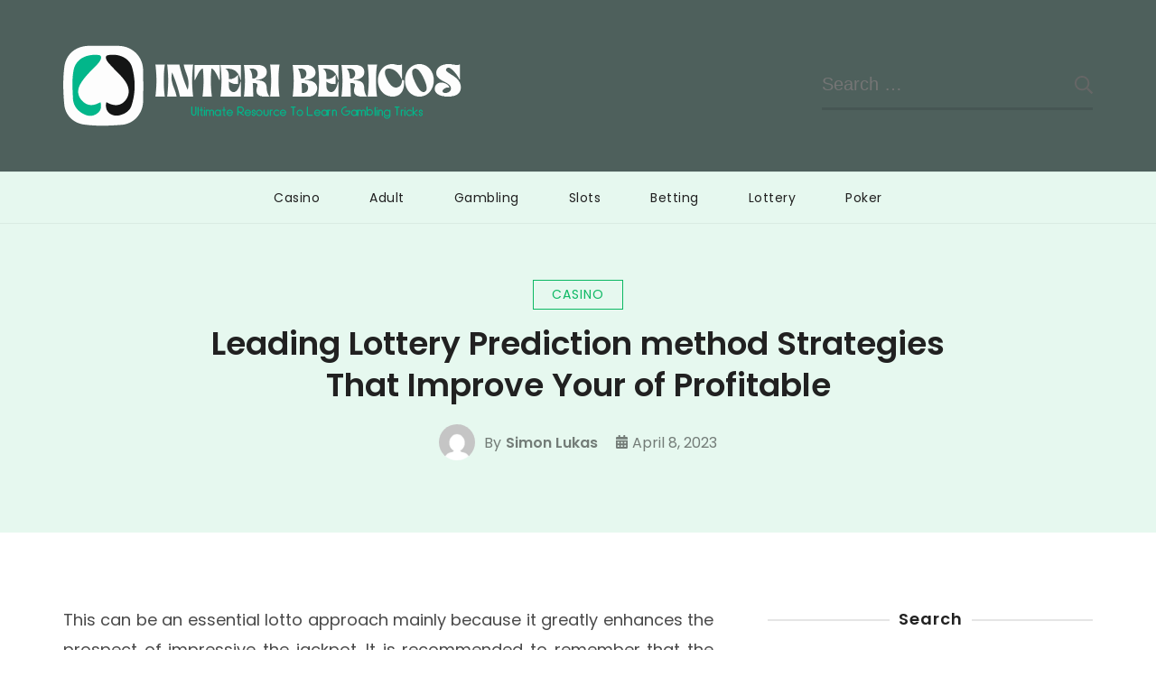

--- FILE ---
content_type: text/html; charset=UTF-8
request_url: https://www.interibericos.com/casino/leading-lottery-prediction-method-strategies-that-improve-your-of-profitable.html
body_size: 37588
content:
<!doctype html>
<html lang="en-US">
<head itemscope itemtype="http://schema.org/WebSite">
	<meta charset="UTF-8">
	<meta name="viewport" content="width=device-width, initial-scale=1">
	<link rel="profile" href="https://gmpg.org/xfn/11">

	<title>Leading Lottery Prediction method Strategies That Improve Your of Profitable &#8211; Interi Bericos</title>
<meta name='robots' content='max-image-preview:large' />
<link rel='dns-prefetch' href='//fonts.googleapis.com' />
<link rel="alternate" type="application/rss+xml" title="Interi Bericos &raquo; Feed" href="https://www.interibericos.com/feed" />
<link rel="alternate" type="application/rss+xml" title="Interi Bericos &raquo; Comments Feed" href="https://www.interibericos.com/comments/feed" />
<link rel="alternate" type="application/rss+xml" title="Interi Bericos &raquo; Leading Lottery Prediction method Strategies That Improve Your of Profitable Comments Feed" href="https://www.interibericos.com/casino/leading-lottery-prediction-method-strategies-that-improve-your-of-profitable.html/feed" />
<link rel="alternate" title="oEmbed (JSON)" type="application/json+oembed" href="https://www.interibericos.com/wp-json/oembed/1.0/embed?url=https%3A%2F%2Fwww.interibericos.com%2Fcasino%2Fleading-lottery-prediction-method-strategies-that-improve-your-of-profitable.html" />
<link rel="alternate" title="oEmbed (XML)" type="text/xml+oembed" href="https://www.interibericos.com/wp-json/oembed/1.0/embed?url=https%3A%2F%2Fwww.interibericos.com%2Fcasino%2Fleading-lottery-prediction-method-strategies-that-improve-your-of-profitable.html&#038;format=xml" />
<style id='wp-img-auto-sizes-contain-inline-css' type='text/css'>
img:is([sizes=auto i],[sizes^="auto," i]){contain-intrinsic-size:3000px 1500px}
/*# sourceURL=wp-img-auto-sizes-contain-inline-css */
</style>
<style id='wp-emoji-styles-inline-css' type='text/css'>

	img.wp-smiley, img.emoji {
		display: inline !important;
		border: none !important;
		box-shadow: none !important;
		height: 1em !important;
		width: 1em !important;
		margin: 0 0.07em !important;
		vertical-align: -0.1em !important;
		background: none !important;
		padding: 0 !important;
	}
/*# sourceURL=wp-emoji-styles-inline-css */
</style>
<style id='wp-block-library-inline-css' type='text/css'>
:root{--wp-block-synced-color:#7a00df;--wp-block-synced-color--rgb:122,0,223;--wp-bound-block-color:var(--wp-block-synced-color);--wp-editor-canvas-background:#ddd;--wp-admin-theme-color:#007cba;--wp-admin-theme-color--rgb:0,124,186;--wp-admin-theme-color-darker-10:#006ba1;--wp-admin-theme-color-darker-10--rgb:0,107,160.5;--wp-admin-theme-color-darker-20:#005a87;--wp-admin-theme-color-darker-20--rgb:0,90,135;--wp-admin-border-width-focus:2px}@media (min-resolution:192dpi){:root{--wp-admin-border-width-focus:1.5px}}.wp-element-button{cursor:pointer}:root .has-very-light-gray-background-color{background-color:#eee}:root .has-very-dark-gray-background-color{background-color:#313131}:root .has-very-light-gray-color{color:#eee}:root .has-very-dark-gray-color{color:#313131}:root .has-vivid-green-cyan-to-vivid-cyan-blue-gradient-background{background:linear-gradient(135deg,#00d084,#0693e3)}:root .has-purple-crush-gradient-background{background:linear-gradient(135deg,#34e2e4,#4721fb 50%,#ab1dfe)}:root .has-hazy-dawn-gradient-background{background:linear-gradient(135deg,#faaca8,#dad0ec)}:root .has-subdued-olive-gradient-background{background:linear-gradient(135deg,#fafae1,#67a671)}:root .has-atomic-cream-gradient-background{background:linear-gradient(135deg,#fdd79a,#004a59)}:root .has-nightshade-gradient-background{background:linear-gradient(135deg,#330968,#31cdcf)}:root .has-midnight-gradient-background{background:linear-gradient(135deg,#020381,#2874fc)}:root{--wp--preset--font-size--normal:16px;--wp--preset--font-size--huge:42px}.has-regular-font-size{font-size:1em}.has-larger-font-size{font-size:2.625em}.has-normal-font-size{font-size:var(--wp--preset--font-size--normal)}.has-huge-font-size{font-size:var(--wp--preset--font-size--huge)}.has-text-align-center{text-align:center}.has-text-align-left{text-align:left}.has-text-align-right{text-align:right}.has-fit-text{white-space:nowrap!important}#end-resizable-editor-section{display:none}.aligncenter{clear:both}.items-justified-left{justify-content:flex-start}.items-justified-center{justify-content:center}.items-justified-right{justify-content:flex-end}.items-justified-space-between{justify-content:space-between}.screen-reader-text{border:0;clip-path:inset(50%);height:1px;margin:-1px;overflow:hidden;padding:0;position:absolute;width:1px;word-wrap:normal!important}.screen-reader-text:focus{background-color:#ddd;clip-path:none;color:#444;display:block;font-size:1em;height:auto;left:5px;line-height:normal;padding:15px 23px 14px;text-decoration:none;top:5px;width:auto;z-index:100000}html :where(.has-border-color){border-style:solid}html :where([style*=border-top-color]){border-top-style:solid}html :where([style*=border-right-color]){border-right-style:solid}html :where([style*=border-bottom-color]){border-bottom-style:solid}html :where([style*=border-left-color]){border-left-style:solid}html :where([style*=border-width]){border-style:solid}html :where([style*=border-top-width]){border-top-style:solid}html :where([style*=border-right-width]){border-right-style:solid}html :where([style*=border-bottom-width]){border-bottom-style:solid}html :where([style*=border-left-width]){border-left-style:solid}html :where(img[class*=wp-image-]){height:auto;max-width:100%}:where(figure){margin:0 0 1em}html :where(.is-position-sticky){--wp-admin--admin-bar--position-offset:var(--wp-admin--admin-bar--height,0px)}@media screen and (max-width:600px){html :where(.is-position-sticky){--wp-admin--admin-bar--position-offset:0px}}

/*# sourceURL=wp-block-library-inline-css */
</style><style id='global-styles-inline-css' type='text/css'>
:root{--wp--preset--aspect-ratio--square: 1;--wp--preset--aspect-ratio--4-3: 4/3;--wp--preset--aspect-ratio--3-4: 3/4;--wp--preset--aspect-ratio--3-2: 3/2;--wp--preset--aspect-ratio--2-3: 2/3;--wp--preset--aspect-ratio--16-9: 16/9;--wp--preset--aspect-ratio--9-16: 9/16;--wp--preset--color--black: #000000;--wp--preset--color--cyan-bluish-gray: #abb8c3;--wp--preset--color--white: #ffffff;--wp--preset--color--pale-pink: #f78da7;--wp--preset--color--vivid-red: #cf2e2e;--wp--preset--color--luminous-vivid-orange: #ff6900;--wp--preset--color--luminous-vivid-amber: #fcb900;--wp--preset--color--light-green-cyan: #7bdcb5;--wp--preset--color--vivid-green-cyan: #00d084;--wp--preset--color--pale-cyan-blue: #8ed1fc;--wp--preset--color--vivid-cyan-blue: #0693e3;--wp--preset--color--vivid-purple: #9b51e0;--wp--preset--gradient--vivid-cyan-blue-to-vivid-purple: linear-gradient(135deg,rgb(6,147,227) 0%,rgb(155,81,224) 100%);--wp--preset--gradient--light-green-cyan-to-vivid-green-cyan: linear-gradient(135deg,rgb(122,220,180) 0%,rgb(0,208,130) 100%);--wp--preset--gradient--luminous-vivid-amber-to-luminous-vivid-orange: linear-gradient(135deg,rgb(252,185,0) 0%,rgb(255,105,0) 100%);--wp--preset--gradient--luminous-vivid-orange-to-vivid-red: linear-gradient(135deg,rgb(255,105,0) 0%,rgb(207,46,46) 100%);--wp--preset--gradient--very-light-gray-to-cyan-bluish-gray: linear-gradient(135deg,rgb(238,238,238) 0%,rgb(169,184,195) 100%);--wp--preset--gradient--cool-to-warm-spectrum: linear-gradient(135deg,rgb(74,234,220) 0%,rgb(151,120,209) 20%,rgb(207,42,186) 40%,rgb(238,44,130) 60%,rgb(251,105,98) 80%,rgb(254,248,76) 100%);--wp--preset--gradient--blush-light-purple: linear-gradient(135deg,rgb(255,206,236) 0%,rgb(152,150,240) 100%);--wp--preset--gradient--blush-bordeaux: linear-gradient(135deg,rgb(254,205,165) 0%,rgb(254,45,45) 50%,rgb(107,0,62) 100%);--wp--preset--gradient--luminous-dusk: linear-gradient(135deg,rgb(255,203,112) 0%,rgb(199,81,192) 50%,rgb(65,88,208) 100%);--wp--preset--gradient--pale-ocean: linear-gradient(135deg,rgb(255,245,203) 0%,rgb(182,227,212) 50%,rgb(51,167,181) 100%);--wp--preset--gradient--electric-grass: linear-gradient(135deg,rgb(202,248,128) 0%,rgb(113,206,126) 100%);--wp--preset--gradient--midnight: linear-gradient(135deg,rgb(2,3,129) 0%,rgb(40,116,252) 100%);--wp--preset--font-size--small: 13px;--wp--preset--font-size--medium: 20px;--wp--preset--font-size--large: 36px;--wp--preset--font-size--x-large: 42px;--wp--preset--spacing--20: 0.44rem;--wp--preset--spacing--30: 0.67rem;--wp--preset--spacing--40: 1rem;--wp--preset--spacing--50: 1.5rem;--wp--preset--spacing--60: 2.25rem;--wp--preset--spacing--70: 3.38rem;--wp--preset--spacing--80: 5.06rem;--wp--preset--shadow--natural: 6px 6px 9px rgba(0, 0, 0, 0.2);--wp--preset--shadow--deep: 12px 12px 50px rgba(0, 0, 0, 0.4);--wp--preset--shadow--sharp: 6px 6px 0px rgba(0, 0, 0, 0.2);--wp--preset--shadow--outlined: 6px 6px 0px -3px rgb(255, 255, 255), 6px 6px rgb(0, 0, 0);--wp--preset--shadow--crisp: 6px 6px 0px rgb(0, 0, 0);}:where(.is-layout-flex){gap: 0.5em;}:where(.is-layout-grid){gap: 0.5em;}body .is-layout-flex{display: flex;}.is-layout-flex{flex-wrap: wrap;align-items: center;}.is-layout-flex > :is(*, div){margin: 0;}body .is-layout-grid{display: grid;}.is-layout-grid > :is(*, div){margin: 0;}:where(.wp-block-columns.is-layout-flex){gap: 2em;}:where(.wp-block-columns.is-layout-grid){gap: 2em;}:where(.wp-block-post-template.is-layout-flex){gap: 1.25em;}:where(.wp-block-post-template.is-layout-grid){gap: 1.25em;}.has-black-color{color: var(--wp--preset--color--black) !important;}.has-cyan-bluish-gray-color{color: var(--wp--preset--color--cyan-bluish-gray) !important;}.has-white-color{color: var(--wp--preset--color--white) !important;}.has-pale-pink-color{color: var(--wp--preset--color--pale-pink) !important;}.has-vivid-red-color{color: var(--wp--preset--color--vivid-red) !important;}.has-luminous-vivid-orange-color{color: var(--wp--preset--color--luminous-vivid-orange) !important;}.has-luminous-vivid-amber-color{color: var(--wp--preset--color--luminous-vivid-amber) !important;}.has-light-green-cyan-color{color: var(--wp--preset--color--light-green-cyan) !important;}.has-vivid-green-cyan-color{color: var(--wp--preset--color--vivid-green-cyan) !important;}.has-pale-cyan-blue-color{color: var(--wp--preset--color--pale-cyan-blue) !important;}.has-vivid-cyan-blue-color{color: var(--wp--preset--color--vivid-cyan-blue) !important;}.has-vivid-purple-color{color: var(--wp--preset--color--vivid-purple) !important;}.has-black-background-color{background-color: var(--wp--preset--color--black) !important;}.has-cyan-bluish-gray-background-color{background-color: var(--wp--preset--color--cyan-bluish-gray) !important;}.has-white-background-color{background-color: var(--wp--preset--color--white) !important;}.has-pale-pink-background-color{background-color: var(--wp--preset--color--pale-pink) !important;}.has-vivid-red-background-color{background-color: var(--wp--preset--color--vivid-red) !important;}.has-luminous-vivid-orange-background-color{background-color: var(--wp--preset--color--luminous-vivid-orange) !important;}.has-luminous-vivid-amber-background-color{background-color: var(--wp--preset--color--luminous-vivid-amber) !important;}.has-light-green-cyan-background-color{background-color: var(--wp--preset--color--light-green-cyan) !important;}.has-vivid-green-cyan-background-color{background-color: var(--wp--preset--color--vivid-green-cyan) !important;}.has-pale-cyan-blue-background-color{background-color: var(--wp--preset--color--pale-cyan-blue) !important;}.has-vivid-cyan-blue-background-color{background-color: var(--wp--preset--color--vivid-cyan-blue) !important;}.has-vivid-purple-background-color{background-color: var(--wp--preset--color--vivid-purple) !important;}.has-black-border-color{border-color: var(--wp--preset--color--black) !important;}.has-cyan-bluish-gray-border-color{border-color: var(--wp--preset--color--cyan-bluish-gray) !important;}.has-white-border-color{border-color: var(--wp--preset--color--white) !important;}.has-pale-pink-border-color{border-color: var(--wp--preset--color--pale-pink) !important;}.has-vivid-red-border-color{border-color: var(--wp--preset--color--vivid-red) !important;}.has-luminous-vivid-orange-border-color{border-color: var(--wp--preset--color--luminous-vivid-orange) !important;}.has-luminous-vivid-amber-border-color{border-color: var(--wp--preset--color--luminous-vivid-amber) !important;}.has-light-green-cyan-border-color{border-color: var(--wp--preset--color--light-green-cyan) !important;}.has-vivid-green-cyan-border-color{border-color: var(--wp--preset--color--vivid-green-cyan) !important;}.has-pale-cyan-blue-border-color{border-color: var(--wp--preset--color--pale-cyan-blue) !important;}.has-vivid-cyan-blue-border-color{border-color: var(--wp--preset--color--vivid-cyan-blue) !important;}.has-vivid-purple-border-color{border-color: var(--wp--preset--color--vivid-purple) !important;}.has-vivid-cyan-blue-to-vivid-purple-gradient-background{background: var(--wp--preset--gradient--vivid-cyan-blue-to-vivid-purple) !important;}.has-light-green-cyan-to-vivid-green-cyan-gradient-background{background: var(--wp--preset--gradient--light-green-cyan-to-vivid-green-cyan) !important;}.has-luminous-vivid-amber-to-luminous-vivid-orange-gradient-background{background: var(--wp--preset--gradient--luminous-vivid-amber-to-luminous-vivid-orange) !important;}.has-luminous-vivid-orange-to-vivid-red-gradient-background{background: var(--wp--preset--gradient--luminous-vivid-orange-to-vivid-red) !important;}.has-very-light-gray-to-cyan-bluish-gray-gradient-background{background: var(--wp--preset--gradient--very-light-gray-to-cyan-bluish-gray) !important;}.has-cool-to-warm-spectrum-gradient-background{background: var(--wp--preset--gradient--cool-to-warm-spectrum) !important;}.has-blush-light-purple-gradient-background{background: var(--wp--preset--gradient--blush-light-purple) !important;}.has-blush-bordeaux-gradient-background{background: var(--wp--preset--gradient--blush-bordeaux) !important;}.has-luminous-dusk-gradient-background{background: var(--wp--preset--gradient--luminous-dusk) !important;}.has-pale-ocean-gradient-background{background: var(--wp--preset--gradient--pale-ocean) !important;}.has-electric-grass-gradient-background{background: var(--wp--preset--gradient--electric-grass) !important;}.has-midnight-gradient-background{background: var(--wp--preset--gradient--midnight) !important;}.has-small-font-size{font-size: var(--wp--preset--font-size--small) !important;}.has-medium-font-size{font-size: var(--wp--preset--font-size--medium) !important;}.has-large-font-size{font-size: var(--wp--preset--font-size--large) !important;}.has-x-large-font-size{font-size: var(--wp--preset--font-size--x-large) !important;}
/*# sourceURL=global-styles-inline-css */
</style>

<style id='classic-theme-styles-inline-css' type='text/css'>
/*! This file is auto-generated */
.wp-block-button__link{color:#fff;background-color:#32373c;border-radius:9999px;box-shadow:none;text-decoration:none;padding:calc(.667em + 2px) calc(1.333em + 2px);font-size:1.125em}.wp-block-file__button{background:#32373c;color:#fff;text-decoration:none}
/*# sourceURL=/wp-includes/css/classic-themes.min.css */
</style>
<link rel='stylesheet' id='sublime-blog-fonts-css' href='https://fonts.googleapis.com/css?family=Poppins%3A400%2C400i%2C500%2C500i%2C600%2C600i%2C700%2C700i%7CLeckerli+One&#038;display=swap' type='text/css' media='all' />
<link rel='stylesheet' id='animate-css' href='https://www.interibericos.com/wp-content/themes/sublime-blog/css/animate.min.css?ver=3.5.2' type='text/css' media='all' />
<link rel='stylesheet' id='owl-carousel-css' href='https://www.interibericos.com/wp-content/themes/sublime-blog/css/owl.carousel.min.css?ver=2.3.4' type='text/css' media='all' />
<link rel='stylesheet' id='sublime-blog-style-css' href='https://www.interibericos.com/wp-content/themes/sublime-blog/css/main.min.css?ver=1.1.4' type='text/css' media='all' />
<script type="text/javascript" src="https://www.interibericos.com/wp-includes/js/jquery/jquery.min.js?ver=3.7.1" id="jquery-core-js"></script>
<script type="text/javascript" src="https://www.interibericos.com/wp-includes/js/jquery/jquery-migrate.min.js?ver=3.4.1" id="jquery-migrate-js"></script>
<link rel="https://api.w.org/" href="https://www.interibericos.com/wp-json/" /><link rel="alternate" title="JSON" type="application/json" href="https://www.interibericos.com/wp-json/wp/v2/posts/80" /><link rel="EditURI" type="application/rsd+xml" title="RSD" href="https://www.interibericos.com/xmlrpc.php?rsd" />
<meta name="generator" content="WordPress 6.9" />
<link rel="canonical" href="https://www.interibericos.com/casino/leading-lottery-prediction-method-strategies-that-improve-your-of-profitable.html" />
<link rel='shortlink' href='https://www.interibericos.com/?p=80' />
		<!-- Custom Logo: hide header text -->
		<style id="custom-logo-css" type="text/css">
			.site-title, .site-description {
				position: absolute;
				clip-path: inset(50%);
			}
		</style>
		<link rel="pingback" href="https://www.interibericos.com/xmlrpc.php"><link rel="icon" href="https://www.interibericos.com/wp-content/uploads/2023/03/cropped-INTERI-BERICOS-32x32.png" sizes="32x32" />
<link rel="icon" href="https://www.interibericos.com/wp-content/uploads/2023/03/cropped-INTERI-BERICOS-192x192.png" sizes="192x192" />
<link rel="apple-touch-icon" href="https://www.interibericos.com/wp-content/uploads/2023/03/cropped-INTERI-BERICOS-180x180.png" />
<meta name="msapplication-TileImage" content="https://www.interibericos.com/wp-content/uploads/2023/03/cropped-INTERI-BERICOS-270x270.png" />
		<style type="text/css" id="wp-custom-css">
			.top-header {
    padding: 50px 0;
    background: #4e605c;
}		</style>
		</head>

<body data-rsssl=1 class="wp-singular post-template-default single single-post postid-80 single-format-standard wp-custom-logo wp-theme-sublime-blog rightsidebar" itemscope itemtype="http://schema.org/WebPage">
 
<div id="page" class="site">
	<a class="skip-link screen-reader-text" href="#content">Skip to content</a>
	<div class="header-banner-wrap">
				<header id="masthead" class="site-header" itemscope itemtype="http://schema.org/WPHeader">
			<div class="top-header">
				<div class="container">
					<div class="site-branding" itemscope itemtype="http://schema.org/Organization">
						<a href="https://www.interibericos.com/" class="custom-logo-link" rel="home"><img width="441" height="90" src="https://www.interibericos.com/wp-content/uploads/2023/03/INTERI-BERICOS.png" class="custom-logo" alt="Interi Bericos" decoding="async" srcset="https://www.interibericos.com/wp-content/uploads/2023/03/INTERI-BERICOS.png 441w, https://www.interibericos.com/wp-content/uploads/2023/03/INTERI-BERICOS-300x61.png 300w" sizes="(max-width: 441px) 100vw, 441px" /></a>
						<div class="site-title-wrap">
															<p class="site-title" itemprop="name"><a href="https://www.interibericos.com/" rel="home" itemprop="url">Interi Bericos</a></p>
																<p class="site-description" itemprop="description">Ultimate resource to learn gambling tricks</p>
													</div>
					</div><!-- .site-branding -->
									
						<div class="header-left">
							<div class="header-search">
								<form role="search" method="get" class="search-form" action="https://www.interibericos.com/">
				<label>
					<span class="screen-reader-text">Search for:</span>
					<input type="search" class="search-field" placeholder="Search &hellip;" value="" name="s" />
				</label>
				<input type="submit" class="search-submit" value="Search" />
			</form>							</div><!-- .header-search -->
						</div><!-- .header-left -->
									</div><!-- .container -->
			</div><!-- .top-header -->
			<div class="nav-wrap">
				<div class="container">					
					<nav id="site-navigation" class="main-navigation" itemscope itemtype="http://schema.org/SiteNavigationElement">
						<button class="toggle-button" aria-controls="primary-menu" data-toggle-target=".main-menu-modal" data-toggle-body-class="showing-main-menu-modal" aria-expanded="false" data-set-focus=".close-main-nav-toggle">
							<span class="toggle-bar"></span>
							<span class="toggle-bar"></span>
							<span class="toggle-bar"></span>
							<span class="toggle-text">Primary Menu</span>
						</button><!-- .toggle-button -->
						<div class="primary-menu-list main-menu-modal cover-modal" data-modal-target-string=".main-menu-modal">
		                    <button class="close close-main-nav-toggle" data-toggle-target=".main-menu-modal" data-toggle-body-class="showing-main-menu-modal" aria-expanded="false" data-set-focus=".main-menu-modal">
		                    	<span class="toggle-bar"></span>
								<span class="toggle-text">Close</span>
		                    </button>
		                    <div class="mobile-menu" aria-label="Mobile">
								<div class="menu-menu-container"><ul id="primary-menu" class="menu main-menu-modal"><li id="menu-item-42" class="menu-item menu-item-type-taxonomy menu-item-object-category current-post-ancestor current-menu-parent current-post-parent menu-item-42"><a href="https://www.interibericos.com/category/casino">Casino</a></li>
<li id="menu-item-43" class="menu-item menu-item-type-taxonomy menu-item-object-category menu-item-43"><a href="https://www.interibericos.com/category/adult">Adult</a></li>
<li id="menu-item-44" class="menu-item menu-item-type-taxonomy menu-item-object-category menu-item-44"><a href="https://www.interibericos.com/category/gambling">Gambling</a></li>
<li id="menu-item-1911" class="menu-item menu-item-type-taxonomy menu-item-object-category menu-item-1911"><a href="https://www.interibericos.com/category/slots">Slots</a></li>
<li id="menu-item-1912" class="menu-item menu-item-type-taxonomy menu-item-object-category menu-item-1912"><a href="https://www.interibericos.com/category/betting">Betting</a></li>
<li id="menu-item-1913" class="menu-item menu-item-type-taxonomy menu-item-object-category menu-item-1913"><a href="https://www.interibericos.com/category/lottery">Lottery</a></li>
<li id="menu-item-1914" class="menu-item menu-item-type-taxonomy menu-item-object-category menu-item-1914"><a href="https://www.interibericos.com/category/poker">Poker</a></li>
</ul></div>							</div>
						</div>
					</nav><!-- #site-navigation -->
				</div><!-- .container -->
			</div><!-- .nav-wrap -->
		</header><!-- #masthead -->
					</div><!-- .header-banner-wrap -->

	<div id="content" class="site-content">
					<header class="page-header">
				<div class="container">
					<span class="category" itemprop="about"><a href="https://www.interibericos.com/category/casino" rel="category tag">Casino</a></span><h1 class="page-title">Leading Lottery Prediction method Strategies That Improve Your of Profitable</h1><div class="entry-meta"><span class="byline" itemprop="author" itemscope itemtype="https://schema.org/Person"><span class="author"> <img alt='' src='https://secure.gravatar.com/avatar/08490df12c00b1a09847138c6b22beed45c39eed9c54d34d5d075c431164f232?s=206&#038;d=mm&#038;r=g' srcset='https://secure.gravatar.com/avatar/08490df12c00b1a09847138c6b22beed45c39eed9c54d34d5d075c431164f232?s=412&#038;d=mm&#038;r=g 2x' class='avatar avatar-206 photo' height='206' width='206' decoding='async'/>By <span itemprop="name"><a class="url fn n" href="https://www.interibericos.com/author/admin" itemprop="url">Simon Lukas</span></a></span></span><span class="posted-on"><i class="fas fa-calendar-alt"></i><a href="https://www.interibericos.com/casino/leading-lottery-prediction-method-strategies-that-improve-your-of-profitable.html" rel="bookmark"><time class="entry-date published" datetime="2023-04-08T04:21:35+00:00" itemprop="datePublished">April 8, 2023</time><time class="updated" datetime="2023-04-07T04:46:33+00:00" itemprop="dateModified">April 7, 2023</time></a></span></div><!-- .entry-meta -->				</div><!-- .container -->
			</header><!-- .page-header -->
				<div class="container">

	<div id="primary" class="content-area">
		<main id="main" class="site-main">

		
<article id="post-80" class="post-80 post type-post status-publish format-standard hentry category-casino">

		
	<div class="entry-content" itemprop="text">
		<p style="text-align: justify;">This can be an essential lotto approach mainly because it greatly enhances the prospect of impressive the jackpot. It is recommended to remember that the higher the jackpot, the low the likelihood of successful as the lottery could have a lot more participants generating rivalry actually hard. If you wish enhance your odds of successful which may be everyone&#8217;s objective when undertaking a lottery, you must pick lotteries with reduced jackpots and much a lot less people.</p>
<p style="text-align: justify;">Stay away from fast pick passes</p>
<p style="text-align: justify;">As outlined by before scientific tests completed on lottery selections, lotto moves that are privately picked are more likely to gain instead of selecting car seats making use of computer systems. You ought to consequently make sure that you choose the tickets anyone to ultimately raise the probability of lucrative.</p>
<p style="text-align: justify;">Engage in/select lottery seating passes that have extra rewards/money</p>
<p style="text-align: justify;">This is often on the list of essential lottery tactics. By participating in lotteries that have far more honors or money i.e. whenever you conduct a series of figures which include two amount lovers consecutively, you enhance your odds of effective nearly anything.</p>
<p style="text-align: justify;">Make sure your box your options</p>
<p style="text-align: justify;">It is really a significant lottery approach when getting involved in lotteries that require you to definitely attain phone numbers inside an offered routine. When your box your options this kind of you raise the chance of <strong><a href="https://www.curbsidekc.com/">sgp live draw</a></strong> rewarding for the reason that successful cell phone numbers can succeed no matter what acquire through which they can be chosen.</p>
<p style="text-align: justify;">Enjoy lotteries supplying added bonus discounts to get more selections</p>
<p style="text-align: justify;">It really is a special lottery method that may be valuable in lotteries like; power football ball and mega tens of thousands mainly because you receive an added bonus with an extra sum selected which boosts the chances of you making it.</p>
<p style="text-align: justify;">Carry out as often as you possibly can</p>
<p style="text-align: justify;">This can be many of the most substantial lottery techniques that boost the chances of you successful. The higher seating tickets you conduct, shows that you are raising your odds of positioning a succeeding entrance.</p>
<p style="text-align: justify;">Swimming pool area location you will be hard-earned dollars</p>
<p style="text-align: justify;">Also, it is crucial that you pool area region your hard earned money with other people when savoring lotteries specifically people who have large cost cash. As an illustration, it is possible to pool your cash in a work environment lotto because this increases your ability to purchase significantly more passes than you would probably typically be capable of pay for on your own.</p>
<p style="text-align: justify;">Work with a wheeling program</p>
<p style="text-align: justify;">Wheeling is essential way of receiving maximum insurance policy coverage on every one of the portions you would like to perform. Wheeling techniques might be purchased such as imprinted or on the web graphs. In basic key phrases, wheeling assures you could to period significantly more quantity every time you execute which actually improves your succeeding odds. This finally boosts you</p>
	</div><!-- .entry-content -->

	<footer class="entry-footer">
			</footer><!-- .entry-footer -->
</article><!-- #post-80 -->            
				<nav class="navigation post-navigation" role="navigation">
					<h2 class="screen-reader-text">Post Navigation</h2>
					<div class="nav-links">
						<div class="nav-previous"><a href="https://www.interibericos.com/poker/free-online-poker-bet-without-burning-through-cash.html" rel="prev"><i class="fas fa-arrow-left"></i><span class="nav-text">Previous Post</span><h3 class="nav-title">Free Online Poker &#8211; Bet without Burning through Cash</h3></a></div><div class="nav-next"><a href="https://www.interibericos.com/adult/adding-lust-sex-toys-in-the-master-bedroom.html" rel="next"><i class="fas fa-arrow-right"></i><span class="nav-text">Next Post</span><h3 class="nav-title">Adding Lust Sex Toys In the Master bedroom</h3></a></div>					</div>
				</nav>        
				
		</main><!-- #main -->
	</div><!-- #primary -->


<aside id="secondary" class="widget-area" itemscope itemtype="http://schema.org/WPSideBar">
	<section id="search-2" class="widget widget_search"><h2 class="widget-title"><span>Search</span></h2><form role="search" method="get" class="search-form" action="https://www.interibericos.com/">
				<label>
					<span class="screen-reader-text">Search for:</span>
					<input type="search" class="search-field" placeholder="Search &hellip;" value="" name="s" />
				</label>
				<input type="submit" class="search-submit" value="Search" />
			</form></section><section id="categories-2" class="widget widget_categories"><h2 class="widget-title"><span>List Of Categories</span></h2>
			<ul>
					<li class="cat-item cat-item-4"><a href="https://www.interibericos.com/category/adult">Adult</a>
</li>
	<li class="cat-item cat-item-2"><a href="https://www.interibericos.com/category/betting">Betting</a>
</li>
	<li class="cat-item cat-item-3"><a href="https://www.interibericos.com/category/casino">Casino</a>
</li>
	<li class="cat-item cat-item-5"><a href="https://www.interibericos.com/category/gambling">Gambling</a>
</li>
	<li class="cat-item cat-item-8"><a href="https://www.interibericos.com/category/lottery">Lottery</a>
</li>
	<li class="cat-item cat-item-7"><a href="https://www.interibericos.com/category/poker">Poker</a>
</li>
	<li class="cat-item cat-item-9"><a href="https://www.interibericos.com/category/slots">Slots</a>
</li>
	<li class="cat-item cat-item-1"><a href="https://www.interibericos.com/category/uncategorized">Uncategorized</a>
</li>
			</ul>

			</section>
		<section id="recent-posts-2" class="widget widget_recent_entries">
		<h2 class="widget-title"><span>More News</span></h2>
		<ul>
											<li>
					<a href="https://www.interibericos.com/adult/spark-instant-arousal-and-desire-when-you-watch-sex-movies-now.html">Spark Instant Arousal And Desire When You Watch Sex Movies Now</a>
									</li>
											<li>
					<a href="https://www.interibericos.com/slots/online-slots-deliver-exciting-wins-that-keep-every-player-returning-happily.html">Online Slots Deliver Exciting Wins That Keep Every Player Returning Happily</a>
									</li>
											<li>
					<a href="https://www.interibericos.com/adult/light-up-your-night-with-irresistible-sex-movies.html">Light Up Your Night with Irresistible Sex Movies</a>
									</li>
											<li>
					<a href="https://www.interibericos.com/adult/relax-into-sensual-harmony-with-positive-sex-films-full-of-charm.html">Relax Into Sensual Harmony With Positive Sex Films Full Of Charm</a>
									</li>
											<li>
					<a href="https://www.interibericos.com/adult/keep-the-spark-alive-with-fresh-sex-movies.html">Keep the spark alive with fresh sex movies</a>
									</li>
					</ul>

		</section><section id="text-2" class="widget widget_text">			<div class="textwidget"><p><a href="https://www.interibericos.com/wp-content/uploads/2023/03/game-4.jpg"><img loading="lazy" decoding="async" class="aligncenter size-full wp-image-41" src="https://www.interibericos.com/wp-content/uploads/2023/03/game-4.jpg" alt="" width="203" height="202" srcset="https://www.interibericos.com/wp-content/uploads/2023/03/game-4.jpg 203w, https://www.interibericos.com/wp-content/uploads/2023/03/game-4-150x150.jpg 150w" sizes="auto, (max-width: 203px) 100vw, 203px" /></a></p>
</div>
		</section></aside><!-- #secondary -->
		</div><!-- .container -->
	</div><!-- #content -->

	<footer id="colophon" class="site-footer" itemscope itemtype="http://schema.org/WPFooter">
				<div class="bottom-footer">
			<div class="container">
				
					
				
				
				<span class="copyright"></span>Copyright All Rights Reserved 2025.	
				
				</div>
				
			</div>
		</div><!-- .bottom-footer -->
		<button class="goto-top">
			<i class="fas fa-arrow-up"></i><span>Top</span>
		</button><!-- .goto-top -->
	</footer><!-- #colophon -->
</div><!-- #page -->

<script type="speculationrules">
{"prefetch":[{"source":"document","where":{"and":[{"href_matches":"/*"},{"not":{"href_matches":["/wp-*.php","/wp-admin/*","/wp-content/uploads/*","/wp-content/*","/wp-content/plugins/*","/wp-content/themes/sublime-blog/*","/*\\?(.+)"]}},{"not":{"selector_matches":"a[rel~=\"nofollow\"]"}},{"not":{"selector_matches":".no-prefetch, .no-prefetch a"}}]},"eagerness":"conservative"}]}
</script>
<script type="text/javascript" src="https://www.interibericos.com/wp-content/themes/sublime-blog/js/owl.carousel.min.js?ver=2.3.4" id="owl-carousel-js"></script>
<script type="text/javascript" src="https://www.interibericos.com/wp-content/themes/sublime-blog/js/owlcarousel2-a11ylayer.min.js?ver=2.0.0" id="owlcarousel2-a11ylayer-js"></script>
<script type="text/javascript" src="https://www.interibericos.com/wp-content/themes/sublime-blog/js/all.min.js?ver=5.3.1" id="all-js"></script>
<script type="text/javascript" src="https://www.interibericos.com/wp-content/themes/sublime-blog/js/v4-shims.min.js?ver=5.3.1" id="v4-shims-js"></script>
<script type="text/javascript" src="https://www.interibericos.com/wp-content/themes/sublime-blog/js/modal-accessibility.min.js?ver=1.1.4" id="sublime-blog-modal-accessibility-js"></script>
<script type="text/javascript" id="sublime-blog-custom-js-extra">
/* <![CDATA[ */
var sublime_blog_data = {"auto":"1","loop":"1","mode":"","speed":"1000","pause":"5000","rtl":""};
//# sourceURL=sublime-blog-custom-js-extra
/* ]]> */
</script>
<script type="text/javascript" src="https://www.interibericos.com/wp-content/themes/sublime-blog/js/custom.min.js?ver=1.1.4" id="sublime-blog-custom-js"></script>
<script id="wp-emoji-settings" type="application/json">
{"baseUrl":"https://s.w.org/images/core/emoji/17.0.2/72x72/","ext":".png","svgUrl":"https://s.w.org/images/core/emoji/17.0.2/svg/","svgExt":".svg","source":{"concatemoji":"https://www.interibericos.com/wp-includes/js/wp-emoji-release.min.js?ver=6.9"}}
</script>
<script type="module">
/* <![CDATA[ */
/*! This file is auto-generated */
const a=JSON.parse(document.getElementById("wp-emoji-settings").textContent),o=(window._wpemojiSettings=a,"wpEmojiSettingsSupports"),s=["flag","emoji"];function i(e){try{var t={supportTests:e,timestamp:(new Date).valueOf()};sessionStorage.setItem(o,JSON.stringify(t))}catch(e){}}function c(e,t,n){e.clearRect(0,0,e.canvas.width,e.canvas.height),e.fillText(t,0,0);t=new Uint32Array(e.getImageData(0,0,e.canvas.width,e.canvas.height).data);e.clearRect(0,0,e.canvas.width,e.canvas.height),e.fillText(n,0,0);const a=new Uint32Array(e.getImageData(0,0,e.canvas.width,e.canvas.height).data);return t.every((e,t)=>e===a[t])}function p(e,t){e.clearRect(0,0,e.canvas.width,e.canvas.height),e.fillText(t,0,0);var n=e.getImageData(16,16,1,1);for(let e=0;e<n.data.length;e++)if(0!==n.data[e])return!1;return!0}function u(e,t,n,a){switch(t){case"flag":return n(e,"\ud83c\udff3\ufe0f\u200d\u26a7\ufe0f","\ud83c\udff3\ufe0f\u200b\u26a7\ufe0f")?!1:!n(e,"\ud83c\udde8\ud83c\uddf6","\ud83c\udde8\u200b\ud83c\uddf6")&&!n(e,"\ud83c\udff4\udb40\udc67\udb40\udc62\udb40\udc65\udb40\udc6e\udb40\udc67\udb40\udc7f","\ud83c\udff4\u200b\udb40\udc67\u200b\udb40\udc62\u200b\udb40\udc65\u200b\udb40\udc6e\u200b\udb40\udc67\u200b\udb40\udc7f");case"emoji":return!a(e,"\ud83e\u1fac8")}return!1}function f(e,t,n,a){let r;const o=(r="undefined"!=typeof WorkerGlobalScope&&self instanceof WorkerGlobalScope?new OffscreenCanvas(300,150):document.createElement("canvas")).getContext("2d",{willReadFrequently:!0}),s=(o.textBaseline="top",o.font="600 32px Arial",{});return e.forEach(e=>{s[e]=t(o,e,n,a)}),s}function r(e){var t=document.createElement("script");t.src=e,t.defer=!0,document.head.appendChild(t)}a.supports={everything:!0,everythingExceptFlag:!0},new Promise(t=>{let n=function(){try{var e=JSON.parse(sessionStorage.getItem(o));if("object"==typeof e&&"number"==typeof e.timestamp&&(new Date).valueOf()<e.timestamp+604800&&"object"==typeof e.supportTests)return e.supportTests}catch(e){}return null}();if(!n){if("undefined"!=typeof Worker&&"undefined"!=typeof OffscreenCanvas&&"undefined"!=typeof URL&&URL.createObjectURL&&"undefined"!=typeof Blob)try{var e="postMessage("+f.toString()+"("+[JSON.stringify(s),u.toString(),c.toString(),p.toString()].join(",")+"));",a=new Blob([e],{type:"text/javascript"});const r=new Worker(URL.createObjectURL(a),{name:"wpTestEmojiSupports"});return void(r.onmessage=e=>{i(n=e.data),r.terminate(),t(n)})}catch(e){}i(n=f(s,u,c,p))}t(n)}).then(e=>{for(const n in e)a.supports[n]=e[n],a.supports.everything=a.supports.everything&&a.supports[n],"flag"!==n&&(a.supports.everythingExceptFlag=a.supports.everythingExceptFlag&&a.supports[n]);var t;a.supports.everythingExceptFlag=a.supports.everythingExceptFlag&&!a.supports.flag,a.supports.everything||((t=a.source||{}).concatemoji?r(t.concatemoji):t.wpemoji&&t.twemoji&&(r(t.twemoji),r(t.wpemoji)))});
//# sourceURL=https://www.interibericos.com/wp-includes/js/wp-emoji-loader.min.js
/* ]]> */
</script>

</body>
</html>

--- FILE ---
content_type: text/css
request_url: https://www.interibericos.com/wp-content/themes/sublime-blog/css/main.min.css?ver=1.1.4
body_size: 49699
content:
html{line-height:1.15;-webkit-text-size-adjust:100%}body{margin:0}h1{font-size:2em;margin:.67em 0}hr{box-sizing:content-box;height:0;overflow:visible}pre{font-family:monospace,monospace;font-size:1em}a{background-color:transparent}abbr[title]{border-bottom:none;text-decoration:underline;text-decoration:underline dotted}b,strong{font-weight:bolder}code,kbd,samp{font-family:monospace,monospace;font-size:1em}small{font-size:80%}sub,sup{font-size:75%;line-height:0;position:relative;vertical-align:baseline}sub{bottom:-.25em}sup{top:-.5em}img{border-style:none}button,input,optgroup,select,textarea{font-family:inherit;font-size:100%;line-height:1.15;margin:0}button,input{overflow:visible}button,select{text-transform:none}[type=button],[type=reset],[type=submit],button{-webkit-appearance:button}[type=button]::-moz-focus-inner,[type=reset]::-moz-focus-inner,[type=submit]::-moz-focus-inner,button::-moz-focus-inner{border-style:none;padding:0}[type=button]:-moz-focusring,[type=reset]:-moz-focusring,[type=submit]:-moz-focusring,button:-moz-focusring{outline:1px dotted ButtonText}fieldset{padding:.35em .75em .625em}legend{box-sizing:border-box;color:inherit;display:table;max-width:100%;padding:0;white-space:normal}progress{vertical-align:baseline}textarea{overflow:auto}[type=checkbox],[type=radio]{box-sizing:border-box;padding:0}[type=number]::-webkit-inner-spin-button,[type=number]::-webkit-outer-spin-button{height:auto}[type=search]{-webkit-appearance:textfield;outline-offset:-2px}[type=search]::-webkit-search-decoration{-webkit-appearance:none}::-webkit-file-upload-button{-webkit-appearance:button;font:inherit}details{display:block}summary{display:list-item}template{display:none}[hidden]{display:none}:root{--primary-color:#0cb863;--primary-color-rgb:12,184,99;--body-color:#494949;--heading-color:#212121;--black-color-rgb:0,0,0;--white-color:#ffffff;--white-color-rgb:255,255,255;--primary-font:'Poppins',sans-serif}body,button,input,optgroup,select,textarea{color:#404040;font-family:sans-serif;font-size:16px;font-size:1rem;line-height:1.5}body{margin:0;padding:0;font-family:var(--primary-font);color:var(--body-color);font-size:18px;line-height:1.86;font-weight:400}h1,h2,h3,h4,h5,h6{clear:both;color:var(--heading-color);line-height:1.75;margin:.5em 0}h1{font-size:2.2223em}h2{font-size:2em}h3{font-size:1.6667em}h4{font-size:1.3333em;margin:.67em 0}h5{font-size:1em;margin:.67em 0}h6{font-size:.8888em;margin:1em 0}p{margin-bottom:1.5em}cite,dfn,em,i{font-style:italic}blockquote{margin:1.5em 0 1.5em 2em;font-size:1.1112em;color:var(--heading-color);font-style:italic;font-weight:600;line-height:1.75;border-left:5px solid var(--primary-color);padding-left:1.5em}address{margin:0 0 1.5em}pre{background:#eee;font-family:"Courier 10 Pitch",Courier,monospace;font-size:15px;font-size:.9375rem;line-height:1.6;margin-bottom:1.6em;max-width:100%;overflow:auto;padding:1.6em}code,kbd,tt,var{font-family:Monaco,Consolas,"Andale Mono","DejaVu Sans Mono",monospace;font-size:15px;font-size:.9375rem}abbr,acronym{border-bottom:1px dotted #666;cursor:help}ins,mark{background:#fff9c0;text-decoration:none}big{font-size:125%}html{box-sizing:border-box}*,:after,:before{box-sizing:inherit}body{background:var(--white-color)}hr{background-color:#ccc;border:0;height:1px;margin-bottom:1.5em}ol,ul{margin:0 0 1.5em 3em}ul{list-style:disc;margin-left:0}ol{list-style:decimal;margin-left:0}ol li,ul li{margin-bottom:10px}li>ol,li>ul{margin-top:10px;margin-bottom:0;margin-left:0}dt{font-weight:700}dd{margin:0 1.5em 1.5em}img{height:auto;max-width:100%;vertical-align:top}figure{margin:1em 0}table{margin:1.5em 0;width:100%}table tr:nth-child(2n){background:rgba(var(--black-color-rgb),.05)}.site-footer table tr:nth-child(2n){background:rgba(var(--white-color-rgb),.15)}table tr th{text-align:left;font-size:.8888em;font-weight:600;color:var(--white-color);padding:1em;background:var(--primary-color);line-height:1.5}table tr td{font-size:.8888em;padding:1em;line-height:1.5}.site-footer table tr td{color:rgba(var(--white-color-rgb),.7)}button,input[type=button],input[type=reset],input[type=submit]{border:2px solid var(--primary-color);border-radius:0;background:0 0;color:var(--primary-color);font-size:.8888em;line-height:1.3;font-weight:600;letter-spacing:1px;text-transform:uppercase;padding:13px 30px 10px 30px;min-height:50px;cursor:pointer;-webkit-transition:all ease .35s;-moz-transition:all ease .35s;transition:all ease .35s}button:hover,input[type=button]:hover,input[type=reset]:hover,input[type=submit]:hover{background:var(--primary-color);color:var(--white-color)}input[type=color],input[type=date],input[type=datetime-local],input[type=datetime],input[type=email],input[type=month],input[type=number],input[type=password],input[type=range],input[type=search],input[type=tel],input[type=text],input[type=time],input[type=url],input[type=week],select,textarea{color:var(--heading-color);font-size:.8888em;border:1px solid rgba(var(--black-color-rgb),.15);border-radius:0;padding:10px;height:50px;width:100%}input[type=color]:focus,input[type=date]:focus,input[type=datetime-local]:focus,input[type=datetime]:focus,input[type=email]:focus,input[type=month]:focus,input[type=number]:focus,input[type=password]:focus,input[type=range]:focus,input[type=search]:focus,input[type=tel]:focus,input[type=text]:focus,input[type=time]:focus,input[type=url]:focus,input[type=week]:focus,select:focus,textarea:focus{color:var(--heading-color)}textarea{width:100%;height:150px}select{-webkit-appearance:none;-moz-appearance:none;appearance:none;background-image:url('data:image/svg+xml; utf-8, <svg xmlns="http://www.w3.org/2000/svg" viewBox="0 0 448 512"><path fill="%23666" d="M207.029 381.476L12.686 187.132c-9.373-9.373-9.373-24.569 0-33.941l22.667-22.667c9.357-9.357 24.522-9.375 33.901-.04L224 284.505l154.745-154.021c9.379-9.335 24.544-9.317 33.901.04l22.667 22.667c9.373 9.373 9.373 24.569 0 33.941L240.971 381.476c-9.373 9.372-24.569 9.372-33.942 0z"></path></svg>');background-repeat:no-repeat;background-size:12px;background-position:calc(100% - 15px) 50%;padding-right:35px}a{color:var(--primary-color);text-decoration:none;-webkit-transition:all ease .35s;-moz-transition:all ease .35s;transition:all ease .35s}a:hover{color:var(--primary-color);text-decoration:underline}a:active,a:hover{outline:0}.site-main .comment-navigation,.site-main .post-navigation,.site-main .posts-navigation{margin:0 0 1.5em;overflow:hidden}.comment-navigation .nav-previous,.post-navigation .nav-previous,.posts-navigation .nav-previous{float:left;width:50%;padding-right:15px}.comment-navigation .nav-next,.post-navigation .nav-next,.posts-navigation .nav-next{float:right;text-align:right;width:50%;padding-left:15px}.screen-reader-text{border:0;clip:rect(1px,1px,1px,1px);clip-path:inset(50%);height:1px;margin:-1px;overflow:hidden;padding:0;position:absolute!important;width:1px;word-wrap:normal!important}.screen-reader-text:focus{background-color:#f1f1f1;border-radius:3px;box-shadow:0 0 2px 2px rgba(0,0,0,.6);clip:auto!important;clip-path:none;color:#21759b;display:block;font-size:14px;font-size:.875rem;font-weight:700;height:auto;left:5px;line-height:normal;padding:15px 23px 14px;text-decoration:none;top:5px;width:auto;z-index:100000}#content[tabindex="-1"]:focus{outline:0}.alignleft{display:inline;float:left;margin-right:1.5em}.alignright{display:inline;float:right;margin-left:1.5em}.aligncenter{clear:both;display:block;margin-left:auto;margin-right:auto}.clear:after,.clear:before,.comment-content:after,.comment-content:before,.container:after,.container:before,.entry-content:after,.entry-content:before,.site-content:after,.site-content:before{content:"";display:table;table-layout:fixed}.clear:after,.comment-content:after,.container:after,.entry-content:after,.site-content:after{clear:both}.widget{margin:0 0 80px 0}.widget-area .widget:last-child{margin-bottom:0}.widget select{max-width:100%}.sticky{display:block}.updated:not(.published){display:none}.entry-content,.entry-summary,.page-content{margin:1.5em 0 0}.page-links{clear:both;margin:0 0 1.5em}.comment-content a{word-wrap:break-word}.bypostauthor{display:block}.infinite-scroll .posts-navigation,.infinite-scroll.neverending .site-footer{display:none}.infinity-end.neverending .site-footer{display:block}.comment-content .wp-smiley,.entry-content .wp-smiley,.page-content .wp-smiley{border:none;margin-bottom:0;margin-top:0;padding:0}embed,iframe,object{max-width:100%}.custom-logo-link{display:inline-block}.wp-caption{margin-top:1.5em;margin-bottom:1.5em;max-width:100%}.wp-caption img[class*=wp-image-]{display:block;margin-left:auto;margin-right:auto}.wp-caption .wp-caption-text{margin:.8075em 0 0 0;font-size:.7778em;letter-spacing:.5px;font-style:italic}.alignnone .wp-caption-text{text-align:center}.alignleft,.alignright{margin-bottom:.5em;margin-top:1.9em}.gallery{margin-bottom:1.5em}.gallery-item{display:inline-block;text-align:center;vertical-align:top;width:100%;padding:2px}.gallery-columns-2 .gallery-item{max-width:50%}.gallery-columns-3 .gallery-item{max-width:33.33%}.gallery-columns-4 .gallery-item{max-width:25%}.gallery-columns-5 .gallery-item{max-width:20%}.gallery-columns-6 .gallery-item{max-width:16.66%}.gallery-columns-7 .gallery-item{max-width:14.28%}.gallery-columns-8 .gallery-item{max-width:12.5%}.gallery-columns-9 .gallery-item{max-width:11.11%}.gallery-caption{display:block}.custom-background .site{background:var(--white-color);max-width:85%;margin-left:auto;margin-right:auto}.container{max-width:1170px;margin:0 auto;padding:0 15px}.dropcap{color:var(--primary-color);font-weight:600;font-size:4em;line-height:.8;float:left;display:inline-block;position:relative;top:8px;margin-right:10px}.comment-content a,.entry-content a,.entry-summary a,.page-content a,.widget_text a{text-decoration:underline}.comment-content a:hover,.entry-content a:hover,.entry-summary a:hover,.page-content a:hover,.widget_text a:hover{text-decoration:none}.edit-link{margin-top:20px;display:block}.post-edit-link{display:inline-block;text-decoration:none;font-size:.8888em;text-transform:uppercase;font-weight:500;letter-spacing:1px;background:var(--primary-color);color:var(--white-color);border:1px solid var(--primary-color);padding:5px 15px;line-height:1.5}.post-edit-link:hover{background:0 0;color:var(--primary-color);text-decoration:none}.post-thumbnail{margin:0}.widget ul{margin:0;padding:0;list-style:none}.widget ul li{font-size:.8888em;display:block;margin-bottom:15px}.widget ul li:last-child{margin-bottom:0}.widget ul li a{display:inline-block;color:var(--body-color);text-decoration:none}.widget ul li a:hover{color:var(--primary-color)}body:not(.home) .header-banner-wrap::before{height:100%}.page-header{background:rgba(var(--primary-color-rgb),.1);padding:60px 0 80px 0;text-align:center;border-top:1px solid rgba(var(--black-color-rgb),.05)}.sub-title{display:block;font-size:.7778em;text-transform:uppercase;letter-spacing:1px;font-weight:600;color:rgba(var(--black-color-rgb),.45)}.page-header .page-title{margin-top:5px;margin-bottom:0;font-size:2em;font-weight:600;line-height:1.3}.search-form{background:0 0;display:flex;flex-wrap:wrap;border-bottom:3px solid rgba(var(--black-color-rgb),.1)}.search-form label{width:calc(100% - 50px)}.search-form .search-field{background:0 0;border:none;font-size:1.1112em;color:var(--heading-color);padding-left:0;padding-right:15px}.search-form .search-submit{width:50px;height:50px;padding:0;text-indent:60px;overflow:hidden;white-space:nowrap;border:none;background-color:transparent;background-image:url('data:image/svg+xml; utf-8, <svg xmlns="http://www.w3.org/2000/svg" viewBox="0 0 512 512"><path fill="%23212121" d="M508.5 468.9L387.1 347.5c-2.3-2.3-5.3-3.5-8.5-3.5h-13.2c31.5-36.5 50.6-84 50.6-136C416 93.1 322.9 0 208 0S0 93.1 0 208s93.1 208 208 208c52 0 99.5-19.1 136-50.6v13.2c0 3.2 1.3 6.2 3.5 8.5l121.4 121.4c4.7 4.7 12.3 4.7 17 0l22.6-22.6c4.7-4.7 4.7-12.3 0-17zM208 368c-88.4 0-160-71.6-160-160S119.6 48 208 48s160 71.6 160 160-71.6 160-160 160z"></path></svg>');background-repeat:no-repeat;background-position:center right;background-size:25px}.search-form .search-submit:hover{background-color:transparent;background-image:url('data:image/svg+xml; utf-8, <svg xmlns="http://www.w3.org/2000/svg" viewBox="0 0 512 512"><path fill="%230cb863" d="M508.5 468.9L387.1 347.5c-2.3-2.3-5.3-3.5-8.5-3.5h-13.2c31.5-36.5 50.6-84 50.6-136C416 93.1 322.9 0 208 0S0 93.1 0 208s93.1 208 208 208c52 0 99.5-19.1 136-50.6v13.2c0 3.2 1.3 6.2 3.5 8.5l121.4 121.4c4.7 4.7 12.3 4.7 17 0l22.6-22.6c4.7-4.7 4.7-12.3 0-17zM208 368c-88.4 0-160-71.6-160-160S119.6 48 208 48s160 71.6 160 160-71.6 160-160 160z"></path></svg>');background-repeat:no-repeat;background-position:center right;background-size:25px}.comments-area{margin-top:40px;padding-top:40px;border-top:1px solid rgba(var(--black-color-rgb),.1)}.comments-area .comment-reply-title,.comments-area .comments-title{font-size:1.1112em;margin-top:0;margin-bottom:10px}.comments-area .comment-reply-title small{padding-left:10px;font-weight:400}.comments-area ol{margin:0;padding:0;list-style:none}.comments-area ol.comment-list{margin-top:40px;border-bottom:1px solid var(--white-color);margin-bottom:30px}.comments-area ol.children{margin-left:6%}.comments-area ol li article,.single .comments-area ol li article{background:rgba(var(--primary-color-rgb),.05);margin-bottom:30px;position:relative;padding:40px}.comments-area ol li .comment-meta{position:relative;padding-left:70px}.comments-area ol li .comment-author img{position:absolute;top:5px;left:0;width:50px;height:50px;border-radius:100%;object-fit:cover}.comments-area ol li article .fn{color:var(--heading-color);font-size:.8888em;text-transform:capitalize;font-weight:600;letter-spacing:1px}.comments-area ol li .comment-author a{color:var(--heading-color)}.comments-area ol li .comment-author a:hover{color:var(--primary-color)}.comments-area ol li article .says{display:none}.comment-list .comment-metadata{line-height:1}.comments-area ol li .comment-metadata a{font-size:.7778em;color:rgba(var(--black-color-rgb),.6)}.comments-area ol li .comment-metadata a:hover{color:var(--primary-color);text-decoration:underline}.comments-area ol li article .comment-content{font-size:.8888em}.comments-area ol li .comment-content p{margin-top:20px;margin-bottom:20px}.comments-area ol li .comment-content p:last-child{margin-bottom:0}.comments-area ol li article .reply{font-size:.7778em;font-weight:600;text-transform:uppercase;letter-spacing:1px;margin-top:20px;text-align:right}.comments-area ol li article .reply .comment-reply-link{background-image:url('data:image/svg+xml; utf-8, <svg xmlns="http://www.w3.org/2000/svg" viewBox="0 0 512 512"><path fill="%230cb863" d="M511.563,434.259c-1.728-142.329-124.42-258.242-277.087-263.419V95.999c0-17.645-14.342-31.999-31.974-31.999 c-7.931,0-15.591,3.042-21.524,8.562c0,0-134.828,124.829-173.609,163.755C2.623,241.109,0,248.088,0,255.994 c0,7.906,2.623,14.885,7.369,19.687c38.781,38.915,173.609,163.745,173.609,163.745c5.933,5.521,13.593,8.562,21.524,8.562 c17.631,0,31.974-14.354,31.974-31.999v-74.591c153.479,2.156,255.792,50.603,255.792,95.924c0,5.896,4.767,10.666,10.658,10.666 c0.167,0.021,0.333,0.01,0.416,0c5.891,0,10.658-4.771,10.658-10.666C512,436.259,511.854,435.228,511.563,434.259z"></path></svg>');background-repeat:no-repeat;background-position:center left;padding-left:25px;background-size:18px}.comments-area ol li article .reply a:hover{text-decoration:underline}.comments-area ol li article .comment-awaiting-moderation{margin-top:10px;font-size:.7778em;color:var(--primary-color);margin-bottom:0;font-style:italic;line-height:1.5;display:block}.comments-area ol li.bypostauthor>article{border-left:5px solid var(--primary-color)}.comments-area li article+.comment-respond{margin-top:1.5em;margin-bottom:2em}.comments-area form .required{color:red}.comments-area form p{margin-top:0;margin-bottom:20px}.comments-area form p.comment-notes,.comments-area form p.logged-in-as{font-size:.8888em}.comments-area form p.comment-form-author,.comments-area form p.comment-form-email,.comments-area form p.comment-form-url{float:left;vertical-align:top;width:31.33%;margin-right:3%}.comments-area form p.comment-form-url{margin-right:0}.comments-area form p.form-submit{margin-bottom:0}.comments-area form p input[type=email],.comments-area form p input[type=text],.comments-area form p input[type=url],.comments-area form p textarea{font-size:.7778em}.comments-area form p.comment-form-cookies-consent{position:relative;display:table;clear:both;font-size:.8888em}.comments-area form input#wp-comment-cookies-consent{position:absolute;top:8px;left:0}.comments-area form label:not([for=wp-comment-cookies-consent]){font-size:.778em;text-transform:uppercase;color:var(--heading-color);font-weight:500;letter-spacing:1px;display:block;margin-bottom:5px}.comments-area form label[for=wp-comment-cookies-consent]{padding-left:25px;cursor:pointer}.comments-area form label[for=wp-comment-cookies-consent]:hover{text-decoration:underline}.content-area,.widget-area{margin-top:80px;margin-bottom:80px}.page-template-default.full-width .content-area,.single.full-width .content-area{max-width:960px;margin-left:auto;margin-right:auto}.rightsidebar .content-area{float:left;width:calc(100% - 360px);padding-right:60px}.rightsidebar .widget-area{width:360px;float:right}.leftsidebar .content-area{float:right;width:calc(100% - 360px);padding-left:60px}.leftsidebar .widget-area{width:360px;float:left}.fullwidth-centered .content-area{max-width:780px;margin-left:auto;margin-right:auto}.pagination .page-numbers{display:inline-block;width:40px;height:40px;line-height:40px;text-align:center;border:1px solid rgba(var(--black-color-rgb),.3);margin-right:5px;margin-top:10px;font-size:.8888em;color:rgba(var(--black-color-rgb),.75);font-weight:600;text-decoration:none}.pagination .page-numbers.current,.pagination .page-numbers:hover{background:var(--primary-color);border-color:var(--primary-color);color:var(--white-color)}.goto-top{border:none;background:var(--primary-color);position:fixed;bottom:60px;right:0;padding:0;width:80px;color:var(--white-color);font-size:.8888em;text-transform:uppercase;font-weight:600;letter-spacing:1px;text-align:center;z-index:999;visibility:hidden;-webkit-transform:translateX(100%);-moz-transform:translateX(100%);transform:translateX(100%);-webkit-transition:all ease .35s;-moz-transition:all ease .35s;transition:all ease .35s}.goto-top:hover{background:var(--heading-color)}.goto-top.active{visibility:visible;-webkit-transform:translateX(0);-moz-transform:translateX(0);transform:translateX(0)}.goto-top svg{margin-right:5px}.breadcrumb-wrapper{font-size:.7778em;margin-top:10px;letter-spacing:.5px}.breadcrumb-wrapper a{color:var(--body-color);text-decoration:none}.breadcrumb-wrapper a:hover{color:var(--primary-color)}.breadcrumb-wrapper .current a{color:var(--primary-color);text-decoration:underline;pointer-events:none}.breadcrumb-wrapper .separator{display:inline-block;margin:0 10px;font-size:.8888em;color:rgba(var(--black-color-rgb),.35)}.related-posts{margin-top:60px;padding-top:60px;border-top:1px solid rgba(var(--black-color-rgb),.1)}.related-posts .related-title{margin-top:0;margin-bottom:30px;font-size:1.3333em;font-weight:600;line-height:1.5}.related-posts article{margin-bottom:30px;padding-bottom:30px;border-bottom:1px solid rgba(var(--black-color-rgb),.1);display:flex;flex-wrap:wrap;flex-direction:row-reverse;align-items:flex-start}.related-posts article:last-child{margin-bottom:0;padding-bottom:0;border-bottom:none}.related-posts article .post-thumbnail{margin:0;width:200px}.related-posts article .entry-header{width:calc(100% - 200px);padding-right:30px}.related-posts article .entry-title{margin-top:0;margin-bottom:0;font-size:.8888em;font-weight:500;line-height:1.6}.related-posts article .entry-title a{color:var(--heading-color)}.related-posts article .entry-title a:hover{color:var(--primary-color)}.related-posts article .entry-header .entry-meta{margin-top:20px}.related-posts article .entry-meta>span{font-size:.7778em}.header-banner-wrap{position:relative;z-index:9999}.header-banner-wrap::before{content:"";background:rgba(var(--primary-color-rgb),.1);position:absolute;top:0;left:0;width:100%;height:68%;z-index:-1}.header-banner-wrap.slider-disabled::before{height:100%}.top-header{padding:50px 0}.top-header .container{display:flex;flex-wrap:wrap;align-items:center;justify-content:center}.top-header .header-left,.top-header .site-branding{display:flex;flex:1;flex-wrap:wrap}.top-header .header-left{justify-content:flex-end}.site-header .header-search{width:100%}.header-search .search-form{background:0 0;max-width:300px;margin-left:auto;border-bottom:3px solid rgba(var(--black-color-rgb),.1)}.header-search .search-form .search-field{padding-left:0;font-size:1.1112em}.header-search .search-form .search-submit{background-image:url('data:image/svg+xml; utf-8, <svg xmlns="http://www.w3.org/2000/svg" viewBox="0 0 512 512"><path fill="%23666" d="M508.5 468.9L387.1 347.5c-2.3-2.3-5.3-3.5-8.5-3.5h-13.2c31.5-36.5 50.6-84 50.6-136C416 93.1 322.9 0 208 0S0 93.1 0 208s93.1 208 208 208c52 0 99.5-19.1 136-50.6v13.2c0 3.2 1.3 6.2 3.5 8.5l121.4 121.4c4.7 4.7 12.3 4.7 17 0l22.6-22.6c4.7-4.7 4.7-12.3 0-17zM208 368c-88.4 0-160-71.6-160-160S119.6 48 208 48s160 71.6 160 160-71.6 160-160 160z"></path></svg>');background-size:20px;background-position:center right}.header-search .search-form .search-submit:hover{background-color:transparent;background-image:url('data:image/svg+xml; utf-8, <svg xmlns="http://www.w3.org/2000/svg" viewBox="0 0 512 512"><path fill="%230cb863" d="M508.5 468.9L387.1 347.5c-2.3-2.3-5.3-3.5-8.5-3.5h-13.2c31.5-36.5 50.6-84 50.6-136C416 93.1 322.9 0 208 0S0 93.1 0 208s93.1 208 208 208c52 0 99.5-19.1 136-50.6v13.2c0 3.2 1.3 6.2 3.5 8.5l121.4 121.4c4.7 4.7 12.3 4.7 17 0l22.6-22.6c4.7-4.7 4.7-12.3 0-17zM208 368c-88.4 0-160-71.6-160-160S119.6 48 208 48s160 71.6 160 160-71.6 160-160 160z"></path></svg>')}.top-header .site-branding{align-items:center}.custom-logo-link+.site-title-wrap{padding-left:15px}.site-title{margin-top:0;margin-bottom:0;font-family:'Leckerli One',cursive;font-weight:400;font-size:2em;line-height:1.5}.site-title a{text-decoration:none}.site-description{margin-top:0;margin-bottom:0;font-size:.7778em;letter-spacing:.5px;color:rgba(var(--black-color-rgb),.55)}.nav-wrap{border-top:1px solid rgba(var(--black-color-rgb),.05);text-align:center}.main-navigation .close,.main-navigation .toggle-button{display:none}.main-navigation ul{margin:0;padding:0;list-style:none}.main-navigation ul li{margin-bottom:0;display:inline-block;vertical-align:middle;position:relative;font-size:.7778em;color:var(--heading-color);letter-spacing:.5px}.main-navigation .submenu-toggle{display:none}.main-navigation ul li a{display:inline-block;vertical-align:middle;padding:15px 25px;color:var(--heading-color);text-decoration:none}.main-navigation ul li.current-menu-ancestor>a,.main-navigation ul li.current-menu-item>a,.main-navigation ul li.current_page_ancestor>a,.main-navigation ul li.current_page_item>a,.main-navigation ul li:hover>a{color:var(--primary-color)}.main-navigation ul li ul{position:absolute;top:calc(100% + 15px);left:-9999%;width:220px;z-index:999;background:var(--white-color);box-shadow:0 10px 30px rgba(var(--black-color-rgb),.1);text-align:left;opacity:0;-webkit-transition:opacity .35s ease,top .35s ease;-moz-transition:opacity .35s ease,top .35s ease;transition:opacity .35s ease,top .35s ease}.main-navigation ul li.focused>ul,.main-navigation ul li:hover>ul{left:0;opacity:1;top:100%}.main-navigation ul li ul ul{left:100%;top:15px}.main-navigation ul ul li.focused>ul,.main-navigation ul ul li:hover>ul{top:0;left:100%}.main-navigation ul ul li{font-size:1em;width:100%}.main-navigation ul ul li a{display:block;border-bottom:1px solid rgba(var(--black-color-rgb),.1)}.site-banner .banner-item{position:relative}.site-banner .banner-item .item-content{position:absolute;top:0;left:0;right:0;bottom:0;display:flex;flex:auto;flex-direction:column;justify-content:center;align-items:center;text-align:center}.site-banner .banner-item .item-content-inner{background:rgba(var(--black-color-rgb),.4);padding:40px 20px;max-width:585px}.site-banner .banner-item .item-content .category{display:block;color:var(--white-color);font-size:.7778em;letter-spacing:.5px;text-transform:uppercase;margin-bottom:10px}.site-banner .banner-item .item-content .category a{display:inline-block;position:relative;margin-right:5px;color:var(--white-color);text-decoration:none}.site-banner .banner-item .item-content .category a:last-child{margin-right:0}.site-banner .banner-item .item-content .category a:hover{color:var(--primary-color)}.site-banner .banner-item .item-content .category a:last-child::after{display:none}.site-banner .banner-item .item-content-inner .item-title{margin-top:0;margin-bottom:0;font-weight:500;font-size:1.6667em;line-height:1.5}.site-banner .banner-item .item-content-inner .item-title a{color:var(--white-color);text-decoration:none}.site-banner .banner-item .item-content-inner .item-title a:hover{color:var(--primary-color)}.site-banner .owl-nav button[class*=owl-]{position:absolute;top:50%;left:0;width:50px;height:50px;overflow:hidden;white-space:nowrap;text-indent:50px;background-color:rgba(var(--black-color-rgb),.4);background-image:url('data:image/svg+xml; utf-8, <svg xmlns="http://www.w3.org/2000/svg" viewBox="0 0 448 512"><path fill="%23fff" d="M229.9 473.899l19.799-19.799c4.686-4.686 4.686-12.284 0-16.971L94.569 282H436c6.627 0 12-5.373 12-12v-28c0-6.627-5.373-12-12-12H94.569l155.13-155.13c4.686-4.686 4.686-12.284 0-16.971L229.9 38.101c-4.686-4.686-12.284-4.686-16.971 0L3.515 247.515c-4.686 4.686-4.686 12.284 0 16.971L212.929 473.9c4.686 4.686 12.284 4.686 16.971-.001z"></path></svg>');background-repeat:no-repeat;background-size:18px;background-position:center}.site-banner .owl-nav button.owl-next{left:auto;right:0;background-image:url('data:image/svg+xml; utf-8, <svg xmlns="http://www.w3.org/2000/svg" viewBox="0 0 448 512"><path fill="%23fff" d="M218.101 38.101L198.302 57.9c-4.686 4.686-4.686 12.284 0 16.971L353.432 230H12c-6.627 0-12 5.373-12 12v28c0 6.627 5.373 12 12 12h341.432l-155.13 155.13c-4.686 4.686-4.686 12.284 0 16.971l19.799 19.799c4.686 4.686 12.284 4.686 16.971 0l209.414-209.414c4.686-4.686 4.686-12.284 0-16.971L235.071 38.101c-4.686-4.687-12.284-4.687-16.97 0z"></path></svg>')}.site-banner .owl-nav button[class*=owl-]:hover{background-color:var(--primary-color)}.classic-layout .site-main article{margin-bottom:50px;padding-bottom:50px;border-bottom:5px solid rgba(var(--black-color-rgb),.1)}.classic-layout .site-main article .entry-header{margin-bottom:30px}.classic-layout .site-main article .entry-title{margin-top:0;margin-bottom:0;font-size:1.6667em;font-weight:500;line-height:1.4}.classic-layout .site-main article .entry-title a{display:inline-block;color:var(--heading-color);text-decoration:none}.classic-layout .site-main article .entry-title a:hover{color:var(--primary-color)}.classic-layout .site-main article .entry-meta{margin-top:20px}.classic-layout .site-main article .entry-meta>span{display:inline-block;vertical-align:middle;margin-right:20px;font-size:.8888em;font-weight:400;color:rgba(var(--black-color-rgb),.5)}.classic-layout .site-main article .entry-meta>span:last-child{margin-right:0}.classic-layout .site-main article .entry-meta>span .author{display:flex;flex-wrap:wrap;align-items:center}.classic-layout .site-main article .entry-meta>span img{width:30px;height:30px;margin-right:10px;border-radius:100%}.classic-layout .site-main article .entry-meta>span.byline a{font-weight:600}.classic-layout .site-main article .entry-meta>span a{display:inline-block;color:rgba(var(--black-color-rgb),.5);margin-left:5px}.classic-layout .site-main article .entry-meta>span a:hover{color:var(--primary-color)}.classic-layout .site-main article .post-thumbnail{margin:0}.classic-layout .site-main article .entry-content{margin-top:20px;font-size:.8888em}.classic-layout .site-main article .entry-content p{margin-top:20px;margin-bottom:0}.classic-layout .site-main article .button-wrap{margin-top:30px}.classic-layout .site-main article .button-wrap a{display:inline-block;text-transform:uppercase;font-size:.7778em;font-weight:600;letter-spacing:1px;color:var(--body-color);border:2px solid rgba(var(--black-color-rgb),.15);padding:12px 25px;text-decoration:none}.classic-layout .site-main article .button-wrap a:hover{color:var(--primary-color);border-color:var(--primary-color)}.site-main article .button-wrap{display:inline-block;vertical-align:middle}.site-main article .entry-footer{display:inline-block;vertical-align:middle;margin-top:20px}.site-main article .button-wrap+.entry-footer{margin-left:20px;float:right;margin-top:35px}.site-main article .entry-footer .tags{display:inline-block;vertical-align:middle;margin-top:10px}.site-main article .entry-footer .tags span{display:inline-block;line-height:1.5;font-size:.7778em;text-transform:uppercase;font-weight:500;letter-spacing:1px}.site-main article .entry-footer .tags a{display:inline-block;margin-left:5px;font-size:.8888em;line-height:1.3;vertical-align:middle;text-decoration:none}.site-main article .entry-footer .tags a:hover{text-decoration:underline}.site-main article .entry-footer .tags a:not(:last-child)::after{content:","}.site-main article .entry-footer .edit-link{display:inline-block;vertical-align:middle;margin-top:10px}.site-main article .entry-footer .tags+.edit-link{margin-left:20px}.error404 .site-main .error-404{max-width:700px;margin:0 auto;text-align:center}.error404 .site-main .page-content{margin-top:0}.error404 .site-main .error-num{font-size:18em;font-weight:700;line-height:1;color:var(--primary-color);text-shadow:5px 5px 5px rgba(var(--black-color-rgb),.3)}.error404 .site-main .page-content p{margin-top:40px;margin-bottom:0;font-size:1.1112em;line-height:2;font-weight:100}.error404 .site-main .search-form{margin-top:60px;margin-left:auto;margin-right:auto;max-width:600px}.error404 .site-main .search-form label{width:calc(100% - 60px)}.error404 .site-main .search-form .search-field{height:60px;font-size:1.1112em}.error404 .site-main .search-form .search-submit{width:60px;height:60px}.error404 .site-main .page-content .btn-readmore{margin-top:60px;display:inline-block;text-decoration:none;background:var(--primary-color);color:var(--white-color);font-size:.8888em;text-transform:uppercase;letter-spacing:1px;font-weight:500;padding:15px 40px}.error404 .site-main .page-content .btn-readmore:hover{background:var(--heading-color)}.single .site-content>.page-header .container{max-width:850px}.single .site-content>.page-header .category{display:block;margin-bottom:5px}.single .site-content>.page-header .category a{display:inline-block;font-size:.7778em;text-transform:uppercase;letter-spacing:1px;margin-right:10px;margin-bottom:10px;border:1px solid var(--primary-color);padding:5px 20px;line-height:1.5;text-decoration:none}.single .site-content>.page-header .category a:last-child{margin-right:0}.single .site-content>.page-header .category a:hover{background:var(--primary-color);color:var(--white-color)}.single .site-content>.page-header .page-title{margin-top:0}.single .page-header .entry-meta{margin-top:20px}.entry-meta>span{display:inline-block;vertical-align:middle;margin-right:20px;font-size:.8888em;font-weight:400;color:rgba(var(--black-color-rgb),.5)}.entry-meta>span:last-child{margin-right:0}.entry-meta>span .author{display:flex;flex-wrap:wrap;align-items:center}.entry-meta>span img{width:40px;height:40px;margin-right:10px;border-radius:100%}.entry-meta>span.byline a{font-weight:600}.entry-meta>span a{display:inline-block;color:rgba(var(--black-color-rgb),.5);margin-left:5px}.entry-meta>span a:hover{color:var(--primary-color)}.single .site-main article{margin-bottom:0}.single .site-main .post-thumbnail{margin-top:0;margin-bottom:40px}.single .site-main .entry-content{margin-top:0}.single .site-main .entry-content p{margin-top:25px;margin-bottom:0}.single .site-main .entry-content p:first-child{margin-top:0}.single-post .site-main .post-share:not(.sticky-share){border-top:1px solid rgba(var(--black-color-rgb),.1);margin-top:30px;padding-top:30px}.single .site-main article .entry-footer{margin-top:30px}.single .site-main article .tags{display:flex;flex-wrap:wrap;align-items:center}.single .site-main article .tags span{display:inline-block;background:#333;color:var(--white-color);line-height:1.5;font-size:.7778em;text-transform:uppercase;font-weight:500;letter-spacing:1px;padding:3px 5px 3px 10px;position:relative;margin-right:15px;margin-bottom:10px}.single .site-main article .tags span::after{content:"";border-left:10px solid #333;border-top:14px solid transparent;border-bottom:14px solid transparent;position:absolute;top:0;left:100%}.single .site-main article .tags a{display:inline-block;font-size:.8888em;background:var(--primary-color);color:var(--white-color);line-height:1.3;border:1px solid var(--primary-color);padding:3px 10px;vertical-align:middle;margin-left:5px;margin-bottom:10px;text-decoration:none}.single .site-main article .tags a:hover{background:0 0;color:var(--primary-color)}.single .post-navigation{margin-top:40px;padding-top:40px;border-top:1px solid rgba(var(--black-color-rgb),.1)}.single .post-navigation .nav-links:after,.single .post-navigation .nav-links:before{content:"";display:table}.single .post-navigation .nav-links:after{clear:both}.single .post-navigation a{color:var(--heading-color);display:inline-block;font-size:1.1112em;font-weight:600;position:relative;text-decoration:none}.single .post-navigation a span{display:block;font-size:.7778em;text-transform:uppercase;font-weight:500;position:relative;padding-left:25px;color:var(--body-color);-webkit-transition:all ease .35s;-moz-transition:all ease .35s;transition:all ease .35s}.single .post-navigation .nav-next a span{padding-left:0;padding-right:25px}.single .post-navigation a:hover span{color:var(--primary-color)}.single .post-navigation a svg{position:absolute;top:7px;left:0;font-size:.7778em;color:var(--body-color);-webkit-transition:all ease .35s;-moz-transition:all ease .35s;transition:all ease .35s}.single .post-navigation .nav-next a svg{left:auto;right:0}.single .post-navigation a:hover svg{color:var(--primary-color)}.single .post-navigation .nav-title{margin-top:0;margin-bottom:0;font-size:.7778em;font-weight:600;line-height:1.5}.post-share .post-share-title{display:inline-block;font-weight:600;color:var(--heading-color);font-size:.7778em;text-transform:uppercase;letter-spacing:1px;vertical-align:middle;margin-bottom:10px}.post-share .social-list{margin:0 0 0 10px;padding:0;list-style:none;display:inline-block;vertical-align:middle}.post-share .social-list li{font-size:1em;display:inline-block;margin-left:5px}.post-share .social-list li a{display:inline-block;color:var(--body-color);width:40px;height:40px;line-height:40px;text-align:center;background:rgba(var(--primary-color-rgb),.15)}.post-share .social-list li a:hover{background:var(--primary-color);color:var(--white-color)}.post-share.sticky-share{position:fixed;top:50%;left:0;background:var(--white-color);box-shadow:0 2px 10px rgba(var(--black-color-rgb),.15);text-align:center;-webkit-transform:translateY(-50%);-moz-transform:translateY(-50%);transform:translateY(-50%);opacity:0;visibility:hidden;-webkit-transition:all ease .35s;-moz-transition:all ease .35s;transition:all ease .35s}.post-share.sticky-share.show{opacity:1;visibility:visible}.post-share.sticky-share .post-share-title{padding:10px;margin-bottom:0}.post-share.sticky-share .social-list{margin:0;display:block}.post-share.sticky-share .social-list li{display:block;margin-bottom:0;margin-left:0}.post-share.sticky-share .social-list li a{display:block;padding:10px;border-top:1px solid rgba(var(--black-color-rgb),.15);line-height:1.5;width:auto;height:auto;background:0 0}.post-share.sticky-share .social-list li a:hover{background:var(--primary-color);color:var(--white-color)}.widget-area .widget .widget-title{text-align:center;font-size:1em;font-weight:600;letter-spacing:1px;margin-top:0;margin-bottom:30px;position:relative;z-index:1}.widget-area .widget .widget-title::after{content:"";background:rgba(var(--black-color-rgb),.1);width:100%;height:2px;position:absolute;top:50%;left:0;z-index:-1}.widget-area .widget .widget-title span{display:inline-block;background:var(--white-color);padding:0 10px}.widget_archive ul li,.widget_categories ul li,.widget_meta ul li,.widget_nav_menu ul li,.widget_pages ul li,.widget_recent_comments ul li,.widget_recent_entries ul li{position:relative;background-image:url('data:image/svg+xml; utf-8, <svg xmlns="http://www.w3.org/2000/svg" viewBox="0 0 320 512"><path fill="%23494949" d="M285.476 272.971L91.132 467.314c-9.373 9.373-24.569 9.373-33.941 0l-22.667-22.667c-9.357-9.357-9.375-24.522-.04-33.901L188.505 256 34.484 101.255c-9.335-9.379-9.317-24.544.04-33.901l22.667-22.667c9.373-9.373 24.569-9.373 33.941 0L285.475 239.03c9.373 9.372 9.373 24.568.001 33.941z" class=""></path></svg>');background-repeat:no-repeat;background-position:0 8px;background-size:8px;padding-left:20px}.widget ul ul{margin-top:15px}.widget ul ul li{font-size:1em}.widget .post-date{font-style:italic;color:rgba(var(--primary-color-rgb),.5);display:block;line-height:1.5}.tagcloud a{display:inline-block;font-size:.8888em!important;color:var(--body-color);border:1px solid rgba(var(--black-color-rgb),.15);padding:5px 20px;margin-right:5px;margin-bottom:10px;text-decoration:none}.tagcloud a:hover{background:var(--primary-color);color:var(--white-color);border-color:var(--primary-color)}.widget_calendar table{margin:0}.widget_calendar table caption{background:rgba(var(--white-color-rgb),.1);padding:5px;font-size:.8888em}.site-footer .widget_calendar table caption{color:var(--white-color)}.widget_calendar table tr td,.widget_calendar table tr th{padding:10px 0;text-align:center}.widget_calendar .wp-calendar-nav .wp-calendar-nav-prev{background:rgba(var(--black-color-rgb),.05)}.widget_calendar .wp-calendar-nav .wp-calendar-nav-next,.widget_calendar .wp-calendar-nav .wp-calendar-nav-prev{text-align:left;background:0 0}.widget_calendar .wp-calendar-nav .wp-calendar-nav-next{text-align:right;float:right}.site-footer .widget_calendar .wp-calendar-nav .wp-calendar-nav-next,.site-footer .widget_calendar .wp-calendar-nav .wp-calendar-nav-prev{background:0 0;padding:0}.widget_calendar .wp-calendar-nav .pad{padding:0}.widget_text .textwidget p{margin-top:20px;margin-bottom:0}.site-footer{background:#121212}.top-footer{padding-top:80px;padding-bottom:40px}.footer-grid{display:flex;flex-wrap:wrap}.footer-col{width:31.33%;margin-right:3%}.footer-col:last-child{margin-right:0}.site-footer .widget{margin-bottom:40px}.site-footer .widget .widget-title{margin-top:0;margin-bottom:20px;font-size:1.1112em;font-weight:600;color:var(--white-color);line-height:1.5}.site-footer .widget ul li{color:rgba(var(--white-color-rgb),.55);background-image:url('data:image/svg+xml; utf-8, <svg xmlns="http://www.w3.org/2000/svg" viewBox="0 0 320 512"><path fill="rgba(255, 255, 255, 0.55)" d="M285.476 272.971L91.132 467.314c-9.373 9.373-24.569 9.373-33.941 0l-22.667-22.667c-9.357-9.357-9.375-24.522-.04-33.901L188.505 256 34.484 101.255c-9.335-9.379-9.317-24.544.04-33.901l22.667-22.667c9.373-9.373 24.569-9.373 33.941 0L285.475 239.03c9.373 9.372 9.373 24.568.001 33.941z" class=""></path></svg>')}.site-footer .widget .textwidget,.site-footer .widget a,.site-footer .widget table tr td,.site-footer .widget table tr th{color:rgba(var(--white-color-rgb),.55)}.site-footer .widget a:hover{color:var(--primary-color)}.site-footer .widget_search .search-form{border-bottom-color:rgba(var(--white-color-rgb),.15)}.site-footer .widget_search .search-form .search-field{color:var(--white-color)}.site-footer .search-form .search-submit{background-image:url('data:image/svg+xml; utf-8, <svg xmlns="http://www.w3.org/2000/svg" viewBox="0 0 512 512"><path fill="%23fff" d="M508.5 468.9L387.1 347.5c-2.3-2.3-5.3-3.5-8.5-3.5h-13.2c31.5-36.5 50.6-84 50.6-136C416 93.1 322.9 0 208 0S0 93.1 0 208s93.1 208 208 208c52 0 99.5-19.1 136-50.6v13.2c0 3.2 1.3 6.2 3.5 8.5l121.4 121.4c4.7 4.7 12.3 4.7 17 0l22.6-22.6c4.7-4.7 4.7-12.3 0-17zM208 368c-88.4 0-160-71.6-160-160S119.6 48 208 48s160 71.6 160 160-71.6 160-160 160z"></path></svg>')}.site-footer .search-form .search-submit:hover{background-image:url('data:image/svg+xml; utf-8, <svg xmlns="http://www.w3.org/2000/svg" viewBox="0 0 512 512"><path fill="%230cb863" d="M508.5 468.9L387.1 347.5c-2.3-2.3-5.3-3.5-8.5-3.5h-13.2c31.5-36.5 50.6-84 50.6-136C416 93.1 322.9 0 208 0S0 93.1 0 208s93.1 208 208 208c52 0 99.5-19.1 136-50.6v13.2c0 3.2 1.3 6.2 3.5 8.5l121.4 121.4c4.7 4.7 12.3 4.7 17 0l22.6-22.6c4.7-4.7 4.7-12.3 0-17zM208 368c-88.4 0-160-71.6-160-160S119.6 48 208 48s160 71.6 160 160-71.6 160-160 160z"></path></svg>')}.bottom-footer{border-top:1px solid rgba(var(--white-color-rgb),.03);text-align:center;padding:30px 0;font-size:.8888em;letter-spacing:.5px;line-height:1.5;color:rgba(var(--white-color-rgb),.55)}.bottom-footer a{color:rgba(var(--white-color-rgb),.55)}.bottom-footer a:hover{color:var(--primary-color)}.search .site-content>.page-header{text-align:left}.search .site-content>.page-header .container{max-width:640px}.search .page-header .search-form{background:0 0;border-bottom:3px solid rgba(var(--black-color-rgb),.1)}.search .page-header .search-form .search-field{height:70px;padding-left:0;font-size:2em;font-weight:600}.search .page-header .search-form .search-submit{height:70px;background-color:transparent;background-image:url('data:image/svg+xml; utf-8, <svg xmlns="http://www.w3.org/2000/svg" viewBox="0 0 512 512"><path fill="%23212121" d="M508.5 468.9L387.1 347.5c-2.3-2.3-5.3-3.5-8.5-3.5h-13.2c31.5-36.5 50.6-84 50.6-136C416 93.1 322.9 0 208 0S0 93.1 0 208s93.1 208 208 208c52 0 99.5-19.1 136-50.6v13.2c0 3.2 1.3 6.2 3.5 8.5l121.4 121.4c4.7 4.7 12.3 4.7 17 0l22.6-22.6c4.7-4.7 4.7-12.3 0-17zM208 368c-88.4 0-160-71.6-160-160S119.6 48 208 48s160 71.6 160 160-71.6 160-160 160z"></path></svg>');background-position:center right;background-repeat:no-repeat;background-size:25px}.search .page-header .search-form .search-submit:hover{background-color:transparent;background-image:url('data:image/svg+xml; utf-8, <svg xmlns="http://www.w3.org/2000/svg" viewBox="0 0 512 512"><path fill="%230cb863" d="M508.5 468.9L387.1 347.5c-2.3-2.3-5.3-3.5-8.5-3.5h-13.2c31.5-36.5 50.6-84 50.6-136C416 93.1 322.9 0 208 0S0 93.1 0 208s93.1 208 208 208c52 0 99.5-19.1 136-50.6v13.2c0 3.2 1.3 6.2 3.5 8.5l121.4 121.4c4.7 4.7 12.3 4.7 17 0l22.6-22.6c4.7-4.7 4.7-12.3 0-17zM208 368c-88.4 0-160-71.6-160-160S119.6 48 208 48s160 71.6 160 160-71.6 160-160 160z"></path></svg>')}.search-no-results .no-results .page-content{margin-top:0}.search-no-results .no-results .page-content p{margin-top:0;margin-bottom:20px}.search-no-results .no-results .search-form{display:none}#sb_instagram .sbi_follow_btn a{background:var(--primary-color)}#sb_instagram .sbi_follow_btn a:focus,#sb_instagram .sbi_follow_btn a:hover{box-shadow:inset 0 0 10px 20px #1b8f55}@media screen and (max-width:1199px){.container{max-width:1000px}.rightsidebar .content-area{width:calc(100% - 300px);padding-right:40px}.leftsidebar .content-area{width:calc(100% - 300px);padding-left:40px}.leftsidebar .widget-area,.rightsidebar .widget-area{width:300px}}@media screen and (min-width:1025px) and (max-width:1100px){.single .site-main article.has-sticky-social{padding-left:10%}}@media screen and (min-width:1025px){.main-navigation .mobile-menu,.nav-wrap .main-navigation ul li ul{display:block!important}.main-navigation .mobile-menu{height:auto!important}}@media screen and (max-width:1024px){.custom-background .site{max-width:90%}.container{max-width:768px}.top-header{padding-top:30px;padding-bottom:30px}.header-search .header-search-wrap .search-form{width:90%}.content-area,.widget-area{margin-top:60px;margin-bottom:60px}.leftsidebar .content-area,.rightsidebar .content-area{float:none;width:100%;padding-right:0;padding-left:0}.leftsidebar .widget-area,.rightsidebar .widget-area{width:100%;float:none}.main-navigation{position:relative}.main-navigation .toggle-button{display:flex;flex-wrap:wrap;align-items:center;padding:0 0 0 40px;border:none;text-align:left;position:relative;background:0 0}.main-navigation .toggle-button:hover{color:var(--heading-color)}.main-navigation .toggle-button .toggle-bar{position:absolute;width:25px;height:2px;background:var(--primary-color);top:0;bottom:0;left:0;margin:auto;-webkit-transition:all ease .35s;-moz-transition:all ease .35s;transition:all ease .35s}.main-navigation .toggle-button .toggle-bar:first-child{top:-14px}.main-navigation .toggle-button .toggle-bar:nth-child(3){bottom:-14px}.main-navigation .toggle-button:hover .toggle-bar{background:var(--heading-color)}.main-navigation .toggle-button.active{display:none}.main-navigation .active .close{display:block;position:relative;border:none;padding:0}.main-navigation .active .close:hover{background:0 0;color:var(--primary-color)}.main-navigation .close .toggle-bar{position:relative;width:25px;height:25px;margin-right:5px;display:inline-block;vertical-align:middle}.main-navigation .close .toggle-bar::after,.main-navigation .close .toggle-bar::before{content:"";position:absolute;width:100%;height:2px;background:var(--primary-color);top:0;bottom:0;left:0;margin:auto;-webkit-transform:rotate(45deg);-moz-transform:rotate(45deg);transform:rotate(45deg);-webkit-transition:all ease .35s;-moz-transition:all ease .35s;transition:all ease .35s}.main-navigation .close .toggle-bar::after{-webkit-transform:rotate(-45deg);-moz-transform:rotate(-45deg);transform:rotate(-45deg)}.main-navigation .mobile-menu{position:absolute;top:100%;background:var(--white-color);z-index:999;box-shadow:0 10px 15px rgba(var(--black-color-rgb),.1);left:0;width:100%;max-height:40vh;overflow-y:auto;overflow-x:hidden;display:none}.main-navigation ul li{text-align:left;width:100%}.main-navigation .submenu-toggle{display:block;position:absolute;top:0;right:0;border:none;padding:0;font-size:1.1112em;width:30px;height:57px;line-height:57px;color:var(--body-color)}.main-navigation .submenu-toggle:hover{background:0 0;color:var(--primary-color)}.main-navigation .submenu-toggle.active{-webkit-transform:rotate(180deg);-moz-transform:rotate(180deg);transform:rotate(180deg)}.main-navigation ul li a{border-bottom:1px solid rgba(var(--black-color-rgb),.1);width:100%}.main-navigation ul li ul{display:none;position:static;opacity:1;visibility:visible;box-shadow:none;width:100%;background:rgba(var(--black-color-rgb),.03);-webkit-transition:none;-moz-transition:none;transition:none}.site-banner .banner-item .item-content-inner .item-title{font-size:1.3333em}}@media screen and (min-width:768px) and (max-width:790px){.single .site-main article.has-sticky-social{padding-left:80px}}@media screen and (max-width:767px){.container{max-width:450px}.goto-top{bottom:120px}.page-header{padding-bottom:60px}.page-header .page-title{font-size:1.6667em}blockquote{margin-left:0;font-size:1em;padding-left:1.1112em}h1{font-size:2em}h2{font-size:1.6667em}h3{font-size:1.39em}.comment-navigation .nav-previous,.post-navigation .nav-previous,.posts-navigation .nav-previous{float:none;width:100%;padding-right:0;margin-bottom:30px}.comment-navigation .nav-next,.post-navigation .nav-next,.posts-navigation .nav-next{float:none;width:100%;padding-left:0}.comments-area ol li article{padding-left:20px;padding-right:20px}.comments-area ol li .comment-meta{padding-left:50px}.comments-area ol li .comment-author img{width:40px;height:40px}.comments-area form p.comment-form-author,.comments-area form p.comment-form-email,.comments-area form p.comment-form-url{float:none;width:100%;margin-right:0}.related-posts article{flex-direction:column}.related-posts article .post-thumbnail{width:100%;margin-bottom:30px}.related-posts article .entry-header{width:100%;padding-right:0}.top-header{padding-top:30px;padding-bottom:30px}.top-header .header-left{flex:initial;margin-top:15px;margin-bottom:10px}.top-header .site-branding{width:100%;order:-1;flex:auto}.site-title{font-size:1.6665em}.site-description{font-size:.6666em}.site-banner .banner-item .item-content{position:static}.site-banner .banner-item .item-content-inner{background:var(--body-color);padding-left:30px;padding-right:30px}.site-banner .owl-nav button[class*=owl-]{width:40px;height:40px;min-height:auto;background-size:14px}.classic-layout .site-main article .entry-title{font-size:1.3333em}.classic-layout .site-main article .entry-meta>span,.entry-meta>span{font-size:.7778em}.entry-meta>span .author img{display:none}.site-main article .entry-footer{display:block}.site-main article .button-wrap+.entry-footer{float:none;margin-left:0;margin-top:0}.site-main article .entry-footer .tags+.edit-link{margin-left:0;display:block}.top-footer{padding-top:60px;padding-bottom:20px}.footer-grid{flex-direction:column}.footer-col{width:100%;margin-right:0}.error404 .site-main .error-num{font-size:8em}.error404 .site-main .page-content p{margin-top:20px;font-size:.8888em}.error404 .site-main .page-content .btn-readmore,.error404 .site-main .search-form{margin-top:40px}.search .page-header .search-form .search-field{height:60px;font-size:1.6667em}.search .page-header .search-form .search-submit{height:60px}.post-share.sticky-share{margin-top:40px;position:static;opacity:1!important;visibility:visible!important;box-shadow:none;-webkit-transform:none;-moz-transform:none;transform:none}.post-share.sticky-share .post-share-title{padding:0}.post-share.sticky-share .social-list{display:inline-block;margin-left:10px}.post-share.sticky-share .social-list li{display:inline-block}.post-share.sticky-share .social-list li a{border:none;padding:0;width:40px;text-align:center;height:40px;line-height:40px;background:rgba(var(--primary-color-rgb),.15)}}

--- FILE ---
content_type: application/javascript
request_url: https://www.interibericos.com/wp-content/themes/sublime-blog/js/owlcarousel2-a11ylayer.min.js?ver=2.0.0
body_size: 2686
content:
/*! sublime-blog-pro 1.0.0 2020-07-28 9:43:52 PM */

!function(a){var o=function(t){this._core=t,this._initialized=!1,this._core._options=a.extend(o.defaults,this._core.options),this.$element=this._core.$element;var e=a.proxy(function(t){this.setCurrent(t)},this);this._handlers={"initialized.owl.carousel":a.proxy(function(t){this.setupRoot(),t.namespace&&!this._initialized&&(this.setupFocus(),this.setupKeyboard()),this.setCurrent(t)},this),"changed.owl.carousel":e,"translated.owl.carousel":e,"refreshed.owl.carousel":e,"resized.owl.carousel":e},this.$element.on(this._handlers)};o.defaults={},o.eventHandlers={},o.prototype.getDocumentKeyUp=function(){var n=this;return function(t){var e=a(t.target),o=n.focused(e),s=null;o&&(37==t.keyCode||38==t.keyCode?s="prev.owl.carousel":39==t.keyCode||40==t.keyCode?s="next.owl.carousel":13==t.keyCode&&(e.hasClass("owl-prev")?s="prev.owl.carousel":e.hasClass("owl-next")?s="next.owl.carousel":e.hasClass("owl-dot")&&(s="click")),s&&o.trigger(s))}},o.prototype.setupRoot=function(){this.$element.attr({role:"listbox",tabindex:"0"})},o.prototype.setupKeyboard=function(){this.$element.attr("data-owl-access-keyup")||this.$element.bind("keyup",this.getDocumentKeyUp()).attr("data-owl-access-keyup","1"),this.$element.attr("data-owl-carousel-focusable","1")},o.prototype.setupFocus=function(){var t,e;this.$element.bind("focusin",function(){a(this).attr({"data-owl-carousel-focused":"1","aria-live":"polite"}).trigger("stop.owl.autoplay")}).bind("focusout",function(){a(this).attr({"data-owl-carousel-focused":"0","aria-live":"off"}).trigger("play.owl.autoplay")}),this._core._plugins.navigation&&(e=[],(t=this._core._plugins.navigation)._controls.$previous&&e.push(t._controls.$previous),t._controls.$next&&e.push(t._controls.$next),t._controls.$indicators&&e.push(t._controls.$indicators.children()),a.each(e,function(){this.attr("tabindex","0")}))},o.prototype.destroy=function(){this.$element.unbind("keyup",this.eventHandlers.documentKeyUp).removeAttr("data-owl-access-keyup data-owl-carousel-focusable").unbind("focusin focusout")},o.prototype.focusableElems=function(t){return a(t).find("a, input, select, button, *[tabindex]")},o.prototype.adjustFocus=function(t,o){t.each(function(){var t=a(this),e="0";currentTabIndex=t.attr("tabindex"),storedTabIndex=t.attr("data-owl-temp-tabindex"),storedTabIndex=o?e="undefined"!=typeof storedTabIndex&&"-1"!=storedTabIndex?t.attr("data-owl-temp-tabindex"):"0":(e="-1","undefined"!=typeof currentTabIndex||"-1"!=currentTabIndex?currentTabIndex:"0"),t.attr({tabindex:e,"data-owl-temp-tabindex":"0"})})},o.prototype.focused=function(t){if(1==(t=a(t)).attr("data-owl-carousel-focused"))return t;var e=t.closest('[data-owl-carousel-focused="1"]');return 0<e.length?e:null},o.prototype.setCurrent=function(t){var e=this._core.$stage,s=this.focusableElems,n=this.adjustFocus;e&&this._core.$stage.children().each(function(t){var e=a(this),o=s(this);e.hasClass("active")?(e.attr("aria-hidden","false"),n(o,!0)):(e.attr("aria-hidden","true"),n(o,!1))})},a.fn.owlCarousel.Constructor.Plugins.Owl2A11y=o}(window.Zepto||window.jQuery,(window,document));